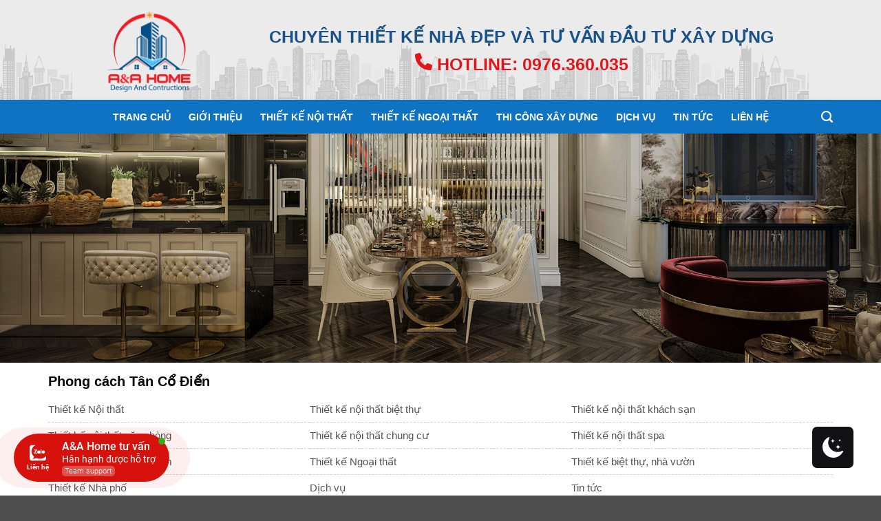

--- FILE ---
content_type: text/html; charset=UTF-8
request_url: https://aahome.vn/tag/phong-cach-tan-co-dien/
body_size: 24270
content:
<!DOCTYPE html>
<html lang="vi" prefix="og: https://ogp.me/ns#" class="loading-site no-js">
<head>
	<meta charset="UTF-8" />
	<link rel="profile" href="http://gmpg.org/xfn/11" />
	<link rel="pingback" href="https://aahome.vn/xmlrpc.php" />

	<script>(function(html){html.className = html.className.replace(/\bno-js\b/,'js')})(document.documentElement);</script>
 <style type="text/css" class="darkmysite_inline_css"> :root { --darkmysite_dark_mode_bg: #0F0F0F; --darkmysite_dark_mode_secondary_bg: #171717; --darkmysite_dark_mode_text_color: #BEBEBE; --darkmysite_dark_mode_link_color: #FFFFFF; --darkmysite_dark_mode_link_hover_color: #CCCCCC; --darkmysite_dark_mode_input_bg: #2D2D2D; --darkmysite_dark_mode_input_text_color: #BEBEBE; --darkmysite_dark_mode_input_placeholder_color: #989898; --darkmysite_dark_mode_border_color: #4A4A4A; --darkmysite_dark_mode_btn_bg: #2D2D2D; --darkmysite_dark_mode_btn_text_color: #BEBEBE; } </style><style type="text/css" class="darkmysite_inline_css"> .darkmysite_dark_mode_enabled::-webkit-scrollbar { background: #29292a !important; } .darkmysite_dark_mode_enabled::-webkit-scrollbar-track { background: #29292a !important; } .darkmysite_dark_mode_enabled::-webkit-scrollbar-thumb { background-color: #52565a !important; } .darkmysite_dark_mode_enabled::-webkit-scrollbar-corner { background-color: #52565a !important; } .darkmysite_dark_mode_enabled::-webkit-scrollbar-button { background-color: transparent !important; background-repeat: no-repeat !important; background-size: contain !important; background-position: center !important; } .darkmysite_dark_mode_enabled::-webkit-scrollbar-button:start { background-image: url(https://aahome.vn/wp-content/plugins/darkmysite-pro/assets/img/others/scroll_arrow_up.svg) !important; } .darkmysite_dark_mode_enabled::-webkit-scrollbar-button:end { background-image: url(https://aahome.vn/wp-content/plugins/darkmysite-pro/assets/img/others/scroll_arrow_down.svg) !important; } .darkmysite_dark_mode_enabled::-webkit-scrollbar-button:start:horizontal { background-image: url(https://aahome.vn/wp-content/plugins/darkmysite-pro/assets/img/others/scroll_arrow_left.svg) !important; } .darkmysite_dark_mode_enabled::-webkit-scrollbar-button:end:horizontal { background-image: url(https://aahome.vn/wp-content/plugins/darkmysite-pro/assets/img/others/scroll_arrow_right.svg) !important; }</style> <script type="text/javascript" class="darkmysite_inline_js"> var darkmysite_switch_unique_id = "745533935"; var darkmysite_is_this_admin_panel = "0"; var darkmysite_enable_default_dark_mode = "0"; var darkmysite_enable_os_aware = "1"; var darkmysite_enable_keyboard_shortcut = "1"; var darkmysite_enable_time_based_dark = "0"; var darkmysite_time_based_dark_start = "19:00"; var darkmysite_time_based_dark_stop = "07:00"; var darkmysite_enable_switch_dragging = "0"; var darkmysite_alternative_dark_mode_switch = ""; var darkmysite_enable_low_image_brightness = "1"; var darkmysite_image_brightness_to = "80"; var darkmysite_disallowed_low_brightness_images = ""; var darkmysite_enable_image_grayscale = "0"; var darkmysite_image_grayscale_to = "80"; var darkmysite_disallowed_grayscale_images = ""; var darkmysite_enable_bg_image_darken = "1"; var darkmysite_bg_image_darken_to = "60"; var darkmysite_enable_invert_inline_svg = "0"; var darkmysite_enable_invert_images = "0"; var darkmysite_invert_images_allowed_urls = "[]"; var darkmysite_image_replacements = "[]"; var darkmysite_enable_low_video_brightness = "1"; var darkmysite_video_brightness_to = "80"; var darkmysite_enable_video_grayscale = "0"; var darkmysite_video_grayscale_to = "80"; var darkmysite_video_replacements = "[]"; var darkmysite_allowed_elements = ""; var darkmysite_allowed_elements_raw = ""; var darkmysite_allowed_elements_force_to_correct = "1"; var darkmysite_disallowed_elements = ".darkmysite_ignore, .darkmysite_ignore *, .darkmysite_switch, .darkmysite_switch *, .wp-block-button__link, .wp-block-button__link *"; var darkmysite_disallowed_elements_raw = ""; var darkmysite_disallowed_elements_force_to_correct = "1"; </script><meta name="viewport" content="width=device-width, initial-scale=1" />
<!-- Tối ưu hóa công cụ tìm kiếm bởi Rank Math PRO - https://rankmath.com/ -->
<title>Phong cách Tân Cổ Điển - Thiết kế Kiến trúc - Xây dựng AAHOME</title>
<meta name="robots" content="follow, noindex"/>
<meta property="og:locale" content="vi_VN" />
<meta property="og:type" content="article" />
<meta property="og:title" content="Phong cách Tân Cổ Điển - Thiết kế Kiến trúc - Xây dựng AAHOME" />
<meta property="og:url" content="https://aahome.vn/tag/phong-cach-tan-co-dien/" />
<meta property="og:site_name" content="Thiết kế Kiến trúc - Xây dựng AAHOME" />
<meta name="twitter:card" content="summary_large_image" />
<meta name="twitter:title" content="Phong cách Tân Cổ Điển - Thiết kế Kiến trúc - Xây dựng AAHOME" />
<script type="application/ld+json" class="rank-math-schema-pro">{"@context":"https://schema.org","@graph":[{"@type":"Organization","@id":"https://aahome.vn/#organization","name":"Thi\u1ebft k\u1ebf Ki\u1ebfn tr\u00fac - X\u00e2y d\u1ef1ng AAHOME"},{"@type":"WebSite","@id":"https://aahome.vn/#website","url":"https://aahome.vn","name":"Thi\u1ebft k\u1ebf Ki\u1ebfn tr\u00fac - X\u00e2y d\u1ef1ng AAHOME","publisher":{"@id":"https://aahome.vn/#organization"},"inLanguage":"vi"},{"@type":"CollectionPage","@id":"https://aahome.vn/tag/phong-cach-tan-co-dien/#webpage","url":"https://aahome.vn/tag/phong-cach-tan-co-dien/","name":"Phong c\u00e1ch T\u00e2n C\u1ed5 \u0110i\u1ec3n - Thi\u1ebft k\u1ebf Ki\u1ebfn tr\u00fac - X\u00e2y d\u1ef1ng AAHOME","isPartOf":{"@id":"https://aahome.vn/#website"},"inLanguage":"vi"}]}</script>
<!-- /Plugin SEO WordPress Rank Math -->

<link rel='dns-prefetch' href='//use.fontawesome.com' />
<link rel='prefetch' href='https://aahome.vn/wp-content/themes/flatsome/assets/js/flatsome.js?ver=e2eddd6c228105dac048' />
<link rel='prefetch' href='https://aahome.vn/wp-content/themes/flatsome/assets/js/chunk.slider.js?ver=3.20.2' />
<link rel='prefetch' href='https://aahome.vn/wp-content/themes/flatsome/assets/js/chunk.popups.js?ver=3.20.2' />
<link rel='prefetch' href='https://aahome.vn/wp-content/themes/flatsome/assets/js/chunk.tooltips.js?ver=3.20.2' />
<link rel='prefetch' href='https://aahome.vn/wp-content/themes/flatsome/assets/js/woocommerce.js?ver=1c9be63d628ff7c3ff4c' />
<link rel="alternate" type="application/rss+xml" title="Dòng thông tin Thiết kế Kiến trúc - Xây dựng AAHOME &raquo;" href="https://aahome.vn/feed/" />
<link rel="alternate" type="application/rss+xml" title="Thiết kế Kiến trúc - Xây dựng AAHOME &raquo; Dòng bình luận" href="https://aahome.vn/comments/feed/" />
<link rel="alternate" type="application/rss+xml" title="Dòng thông tin cho Thẻ Thiết kế Kiến trúc - Xây dựng AAHOME &raquo; Phong cách Tân Cổ Điển" href="https://aahome.vn/tag/phong-cach-tan-co-dien/feed/" />
<style id='wp-img-auto-sizes-contain-inline-css' type='text/css'>
img:is([sizes=auto i],[sizes^="auto," i]){contain-intrinsic-size:3000px 1500px}
/*# sourceURL=wp-img-auto-sizes-contain-inline-css */
</style>
<style id='wp-emoji-styles-inline-css' type='text/css'>

	img.wp-smiley, img.emoji {
		display: inline !important;
		border: none !important;
		box-shadow: none !important;
		height: 1em !important;
		width: 1em !important;
		margin: 0 0.07em !important;
		vertical-align: -0.1em !important;
		background: none !important;
		padding: 0 !important;
	}
/*# sourceURL=wp-emoji-styles-inline-css */
</style>
<style id='font-awesome-svg-styles-default-inline-css' type='text/css'>
.svg-inline--fa {
  display: inline-block;
  height: 1em;
  overflow: visible;
  vertical-align: -.125em;
}
/*# sourceURL=font-awesome-svg-styles-default-inline-css */
</style>
<link rel='stylesheet' id='font-awesome-svg-styles-css' href='https://aahome.vn/wp-content/uploads/font-awesome/v5.15.3/css/svg-with-js.css' type='text/css' media='all' />
<style id='font-awesome-svg-styles-inline-css' type='text/css'>
   .wp-block-font-awesome-icon svg::before,
   .wp-rich-text-font-awesome-icon svg::before {content: unset;}
/*# sourceURL=font-awesome-svg-styles-inline-css */
</style>
<link rel='stylesheet' id='contact-form-7-css' href='https://aahome.vn/wp-content/plugins/contact-form-7/includes/css/styles.css?ver=6.1.4' type='text/css' media='all' />
<link rel='stylesheet' id='darkmysite-client-main-css' href='https://aahome.vn/wp-content/plugins/darkmysite-pro/assets/css/client_main.css?ver=1.2.7' type='text/css' media='all' />
<style id='woocommerce-inline-inline-css' type='text/css'>
.woocommerce form .form-row .required { visibility: visible; }
/*# sourceURL=woocommerce-inline-inline-css */
</style>
<link rel='stylesheet' id='contactus.css-css' href='https://aahome.vn/wp-content/plugins/ar-contactus/res/css/contactus.min.css?ver=2.2.7' type='text/css' media='all' />
<link rel='stylesheet' id='contactus.generated.desktop.css-css' href='https://aahome.vn/wp-content/plugins/ar-contactus/res/css/generated-desktop.css?ver=1765359610' type='text/css' media='all' />
<link rel='stylesheet' id='contactus.fa.css-css' href='https://use.fontawesome.com/releases/v5.8.1/css/all.css?ver=2.2.7' type='text/css' media='all' />
<link rel='stylesheet' id='font-awesome-official-css' href='https://use.fontawesome.com/releases/v5.15.3/css/all.css' type='text/css' media='all' integrity="sha384-SZXxX4whJ79/gErwcOYf+zWLeJdY/qpuqC4cAa9rOGUstPomtqpuNWT9wdPEn2fk" crossorigin="anonymous" />
<link rel='stylesheet' id='flatsome-main-css' href='https://aahome.vn/wp-content/themes/flatsome/assets/css/flatsome.css?ver=3.20.2' type='text/css' media='all' />
<style id='flatsome-main-inline-css' type='text/css'>
@font-face {
				font-family: "fl-icons";
				font-display: block;
				src: url(https://aahome.vn/wp-content/themes/flatsome/assets/css/icons/fl-icons.eot?v=3.20.2);
				src:
					url(https://aahome.vn/wp-content/themes/flatsome/assets/css/icons/fl-icons.eot#iefix?v=3.20.2) format("embedded-opentype"),
					url(https://aahome.vn/wp-content/themes/flatsome/assets/css/icons/fl-icons.woff2?v=3.20.2) format("woff2"),
					url(https://aahome.vn/wp-content/themes/flatsome/assets/css/icons/fl-icons.ttf?v=3.20.2) format("truetype"),
					url(https://aahome.vn/wp-content/themes/flatsome/assets/css/icons/fl-icons.woff?v=3.20.2) format("woff"),
					url(https://aahome.vn/wp-content/themes/flatsome/assets/css/icons/fl-icons.svg?v=3.20.2#fl-icons) format("svg");
			}
/*# sourceURL=flatsome-main-inline-css */
</style>
<link rel='stylesheet' id='flatsome-shop-css' href='https://aahome.vn/wp-content/themes/flatsome/assets/css/flatsome-shop.css?ver=3.20.2' type='text/css' media='all' />
<link rel='stylesheet' id='flatsome-style-css' href='https://aahome.vn/wp-content/themes/architect/style.css?ver=3.0' type='text/css' media='all' />
<link rel='stylesheet' id='font-awesome-official-v4shim-css' href='https://use.fontawesome.com/releases/v5.15.3/css/v4-shims.css' type='text/css' media='all' integrity="sha384-C2B+KlPW+WkR0Ld9loR1x3cXp7asA0iGVodhCoJ4hwrWm/d9qKS59BGisq+2Y0/D" crossorigin="anonymous" />
<style id='font-awesome-official-v4shim-inline-css' type='text/css'>
@font-face {
font-family: "FontAwesome";
font-display: block;
src: url("https://use.fontawesome.com/releases/v5.15.3/webfonts/fa-brands-400.eot"),
		url("https://use.fontawesome.com/releases/v5.15.3/webfonts/fa-brands-400.eot?#iefix") format("embedded-opentype"),
		url("https://use.fontawesome.com/releases/v5.15.3/webfonts/fa-brands-400.woff2") format("woff2"),
		url("https://use.fontawesome.com/releases/v5.15.3/webfonts/fa-brands-400.woff") format("woff"),
		url("https://use.fontawesome.com/releases/v5.15.3/webfonts/fa-brands-400.ttf") format("truetype"),
		url("https://use.fontawesome.com/releases/v5.15.3/webfonts/fa-brands-400.svg#fontawesome") format("svg");
}

@font-face {
font-family: "FontAwesome";
font-display: block;
src: url("https://use.fontawesome.com/releases/v5.15.3/webfonts/fa-solid-900.eot"),
		url("https://use.fontawesome.com/releases/v5.15.3/webfonts/fa-solid-900.eot?#iefix") format("embedded-opentype"),
		url("https://use.fontawesome.com/releases/v5.15.3/webfonts/fa-solid-900.woff2") format("woff2"),
		url("https://use.fontawesome.com/releases/v5.15.3/webfonts/fa-solid-900.woff") format("woff"),
		url("https://use.fontawesome.com/releases/v5.15.3/webfonts/fa-solid-900.ttf") format("truetype"),
		url("https://use.fontawesome.com/releases/v5.15.3/webfonts/fa-solid-900.svg#fontawesome") format("svg");
}

@font-face {
font-family: "FontAwesome";
font-display: block;
src: url("https://use.fontawesome.com/releases/v5.15.3/webfonts/fa-regular-400.eot"),
		url("https://use.fontawesome.com/releases/v5.15.3/webfonts/fa-regular-400.eot?#iefix") format("embedded-opentype"),
		url("https://use.fontawesome.com/releases/v5.15.3/webfonts/fa-regular-400.woff2") format("woff2"),
		url("https://use.fontawesome.com/releases/v5.15.3/webfonts/fa-regular-400.woff") format("woff"),
		url("https://use.fontawesome.com/releases/v5.15.3/webfonts/fa-regular-400.ttf") format("truetype"),
		url("https://use.fontawesome.com/releases/v5.15.3/webfonts/fa-regular-400.svg#fontawesome") format("svg");
unicode-range: U+F004-F005,U+F007,U+F017,U+F022,U+F024,U+F02E,U+F03E,U+F044,U+F057-F059,U+F06E,U+F070,U+F075,U+F07B-F07C,U+F080,U+F086,U+F089,U+F094,U+F09D,U+F0A0,U+F0A4-F0A7,U+F0C5,U+F0C7-F0C8,U+F0E0,U+F0EB,U+F0F3,U+F0F8,U+F0FE,U+F111,U+F118-F11A,U+F11C,U+F133,U+F144,U+F146,U+F14A,U+F14D-F14E,U+F150-F152,U+F15B-F15C,U+F164-F165,U+F185-F186,U+F191-F192,U+F1AD,U+F1C1-F1C9,U+F1CD,U+F1D8,U+F1E3,U+F1EA,U+F1F6,U+F1F9,U+F20A,U+F247-F249,U+F24D,U+F254-F25B,U+F25D,U+F267,U+F271-F274,U+F279,U+F28B,U+F28D,U+F2B5-F2B6,U+F2B9,U+F2BB,U+F2BD,U+F2C1-F2C2,U+F2D0,U+F2D2,U+F2DC,U+F2ED,U+F328,U+F358-F35B,U+F3A5,U+F3D1,U+F410,U+F4AD;
}
/*# sourceURL=font-awesome-official-v4shim-inline-css */
</style>
<script type="text/javascript" src="https://aahome.vn/wp-content/plugins/darkmysite-pro/assets/js/client_main.js?ver=1.2.7" id="darkmysite-client-main-js"></script>
<script type="text/javascript" src="https://aahome.vn/wp-includes/js/jquery/jquery.min.js?ver=3.7.1" id="jquery-core-js"></script>
<script type="text/javascript" src="https://aahome.vn/wp-content/plugins/woocommerce/assets/js/jquery-blockui/jquery.blockUI.min.js?ver=2.7.0-wc.10.4.3" id="wc-jquery-blockui-js" data-wp-strategy="defer"></script>
<script type="text/javascript" id="wc-add-to-cart-js-extra">
/* <![CDATA[ */
var wc_add_to_cart_params = {"ajax_url":"/wp-admin/admin-ajax.php","wc_ajax_url":"/?wc-ajax=%%endpoint%%","i18n_view_cart":"Xem gi\u1ecf h\u00e0ng","cart_url":"https://aahome.vn/gio-hang/","is_cart":"","cart_redirect_after_add":"no"};
//# sourceURL=wc-add-to-cart-js-extra
/* ]]> */
</script>
<script type="text/javascript" src="https://aahome.vn/wp-content/plugins/woocommerce/assets/js/frontend/add-to-cart.min.js?ver=10.4.3" id="wc-add-to-cart-js" defer="defer" data-wp-strategy="defer"></script>
<script type="text/javascript" src="https://aahome.vn/wp-content/plugins/woocommerce/assets/js/js-cookie/js.cookie.min.js?ver=2.1.4-wc.10.4.3" id="wc-js-cookie-js" data-wp-strategy="defer"></script>
<script type="text/javascript" id="contactus-js-extra">
/* <![CDATA[ */
var arCUVars = {"url":"https://aahome.vn/wp-admin/admin-ajax.php","version":"2.2.7","_wpnonce":"\u003Cinput type=\"hidden\" id=\"_wpnonce\" name=\"_wpnonce\" value=\"ee6a13f192\" /\u003E\u003Cinput type=\"hidden\" name=\"_wp_http_referer\" value=\"/tag/phong-cach-tan-co-dien/\" /\u003E"};
//# sourceURL=contactus-js-extra
/* ]]> */
</script>
<script type="text/javascript" src="https://aahome.vn/wp-content/plugins/ar-contactus/res/js/contactus.min.js?ver=2.2.7" id="contactus-js"></script>
<script type="text/javascript" src="https://aahome.vn/wp-content/plugins/ar-contactus/res/js/scripts.js?ver=2.2.7" id="contactus.scripts-js"></script>
<link rel="https://api.w.org/" href="https://aahome.vn/wp-json/" /><link rel="alternate" title="JSON" type="application/json" href="https://aahome.vn/wp-json/wp/v2/tags/35" /><link rel="EditURI" type="application/rsd+xml" title="RSD" href="https://aahome.vn/xmlrpc.php?rsd" />
<meta name="generator" content="WordPress 6.9" />
	<noscript><style>.woocommerce-product-gallery{ opacity: 1 !important; }</style></noscript>
	<link rel="icon" href="https://aahome.vn/wp-content/uploads/2023/06/cropped-favicon-32x32.jpg" sizes="32x32" />
<link rel="icon" href="https://aahome.vn/wp-content/uploads/2023/06/cropped-favicon-192x192.jpg" sizes="192x192" />
<link rel="apple-touch-icon" href="https://aahome.vn/wp-content/uploads/2023/06/cropped-favicon-180x180.jpg" />
<meta name="msapplication-TileImage" content="https://aahome.vn/wp-content/uploads/2023/06/cropped-favicon-270x270.jpg" />
<style id="custom-css" type="text/css">:root {--primary-color: #0a0a0a;--fs-color-primary: #0a0a0a;--fs-color-secondary: #dd3333;--fs-color-success: #627D47;--fs-color-alert: #b20000;--fs-color-base: #262626;--fs-experimental-link-color: #dd3333;--fs-experimental-link-color-hover: #fc7373;}.tooltipster-base {--tooltip-color: #fff;--tooltip-bg-color: #000;}.off-canvas-right .mfp-content, .off-canvas-left .mfp-content {--drawer-width: 300px;}.off-canvas .mfp-content.off-canvas-cart {--drawer-width: 360px;}.container-width, .full-width .ubermenu-nav, .container, .row{max-width: 1170px}.row.row-collapse{max-width: 1140px}.row.row-small{max-width: 1162.5px}.row.row-large{max-width: 1200px}.header-main{height: 145px}#logo img{max-height: 145px}#logo{width:291px;}#logo img{padding:5px 0;}.header-bottom{min-height: 49px}.header-top{min-height: 30px}.transparent .header-main{height: 90px}.transparent #logo img{max-height: 90px}.has-transparent + .page-title:first-of-type,.has-transparent + #main > .page-title,.has-transparent + #main > div > .page-title,.has-transparent + #main .page-header-wrapper:first-of-type .page-title{padding-top: 140px;}.header.show-on-scroll,.stuck .header-main{height:49px!important}.stuck #logo img{max-height: 49px!important}.header-bg-color {background-color: rgba(255,255,255,0)}.header-bg-image {background-image: url('https://aahome.vn/wp-content/uploads/2023/06/bg-top.jpg');}.header-bg-image {background-repeat: repeat-x;}.header-bottom {background-color: #0e73c3}.header-main .nav > li > a{line-height: 16px }.stuck .header-main .nav > li > a{line-height: 23px }.header-bottom-nav > li > a{line-height: 16px }@media (max-width: 549px) {.header-main{height: 70px}#logo img{max-height: 70px}}.nav-dropdown{font-size:100%}.nav-dropdown-has-arrow li.has-dropdown:after{border-bottom-color: #e2e2e2;}.nav .nav-dropdown{background-color: #e2e2e2}h1,h2,h3,h4,h5,h6,.heading-font{color: #0a0a0a;}.header:not(.transparent) .header-nav-main.nav > li > a {color: #0a0a0a;}.header:not(.transparent) .header-bottom-nav.nav > li > a{color: #000000;}.widget:where(:not(.widget_shopping_cart)) a{color: #1c1c1c;}.widget:where(:not(.widget_shopping_cart)) a:hover{color: #dd3333;}.widget .tagcloud a:hover{border-color: #dd3333; background-color: #dd3333;}.shop-page-title.featured-title .title-overlay{background-color: rgba(219,219,219,0.3);}.has-equal-box-heights .box-image {padding-top: 74%;}@media screen and (min-width: 550px){.products .box-vertical .box-image{min-width: 300px!important;width: 300px!important;}}.nav-vertical-fly-out > li + li {border-top-width: 1px; border-top-style: solid;}/* Custom CSS */.header-main {BACKGROUND: url();background-repeat: no-repeat;background-size: cover;}#logo{margin-top: 0px;}.nav > li > a {letter-spacing:0;    font-weight: bold;color: black;font-size: 14px;}.header-bottom-nav .icon-angle-down{display:none}.nav-line-bottom>li>a:before{bottom:-6px; height:2px; background-color:#dd3333}.nav .nav-dropdown {background-color: #e2e2e2;border: 1px solid #8a8a8a;padding: 0;border-left: 2px solid #dd3333;top:41px} .nav-dropdown.nav-dropdown-default>li>a{padding:10px;font-size: 14px;color: #444444;letter-spacing: 0;border-bottom: 1px solid #c1c1c1;margin-left:0;margin-right:0}.flickity-page-dots .dot{width:8px; height:8px}.flickity-prev-next-button{width:70px}.lien-he-section .cot1 p{margin-bottom:0; font-size:13px}.form-lien-he .row-info .right{display:inline-block; width:50%; padding-left:50px float:right} .lien-he-section .wpcf7 .wpcf7-form-control-wrap{display:inline-block;float:right; width:93%;}.form-de-lai-email input{box-shadow:none; font-size:15px}.form-de-lai-email input[type='submit']{background:gray; color:white;font-size:15px; margin-bottom:0}.form-lien-he .input-group{background:white; display:inline-block; width:100%; clear:both}.form-lien-he input, .form-lien-he textarea{box-shadow:none; font-size:14px;margin-bottom:0; border:none; border-left:1px solid #dcdcdc; }.form-lien-he textarea{min-height:79px}.form-lien-he .input-group .cot1{width: 87%;float: left;display: inline-block;}.form-lien-he input[type='submit']{background: #528cbf;text-transform: none;height:79px}.form-lien-he .cot-final .fa{width:8%}form{margin-bottom:0}.form-lien-he .cot-final .wpcf7-form-control-wrap{width:92%}.form-lien-he .input-group .cot2{width: 13%;float: right;display: inline-block;}.form-lien-he .fa{display: inline-block;width: 7%;float: left;padding: 10px 7px;}.form-lien-he .row-info .left{display:inline-block; width:50%; padding-right:10px; float:left}.form-lien-he .row-info{display:inline-block; width:100%; clear:both}.form-lien-he{display:block; width:100%}.nav-dropdown.nav-dropdown-default>li>a:hover{background: #f3f3f3;color:#dd3333; padding-left:18px; background:white}.gioi-thieu-section .icon-box h3{font-size: 14px;color: black;font-weight: bold;}.gioi-thieu-section .icon-box .icon-box-img .icon-inner{background: #fefefe;border-radius: 99%;padding-top: 0;border: 2px solid #eaeaea;padding: 5px;}.gioi-thieu-section .icon-box-center .icon-box-img{margin: 0 auto 5px;}.gioi-thieu-section .col{padding-bottom:0}.gioi-thieu-section .col.large-12{padding-top:14px}.gioi-thieu-section .col.large-12 p{margin-bottom:0}span.tieu-de b{background: #f8f8f8;position: relative;z-index: 9;}.gioi-thieu-section h1{font-size: 39px;line-height: 34px;font-family: serif; margin-bottom:10px}.gioi-thieu-section a.button{font-weight: normal;color: gray;}.gioi-thieu-section h3{line-height: 25px;font-weight: normal;font-size: 25px;color: gray;margin-bottom: 15px;}.gioi-thieu-section{background: #fff;}span.tieu-de{color: #444;font-size: 20px;position: relative;text-transform: capitalize;display: block;}span.tieu-de:after {content: "";position: absolute;border-top: 3px solid #444;bottom: 10px;right: 0;left: 0;z-index: 1;}.phong-cach-section .col{padding-bottom:0}.phong-cach-section a.button{ margin-bottom:0;padding: 0 5px;line-height: 10px;min-height: 20px;font-size: 14px;font-weight: bold;}.tab-phong-cach li a{text-transform: uppercase;border: solid 1px #fff;font-weight: normal;padding-left: 20px;padding-right: 20px;padding-top: 10px;padding-bottom: 10px;color: #fff;display: block;margin: 5px;}.tab-phong-cach li.active a{background:white}.phong-cach-section a.button span{color:black;}.tab-phong-cach li.active a span{color:black}.tab-phong-cach li{margin-right:0}.tab-phong-cach li.active:before{content: "";position: absolute;width: 0;height: 0;border-style: solid;border-width: 10px 10px 0 10px;border-color: #ffffff transparent transparent transparent;bottom: -5px;left: 0;right: 0;margin: 0 auto;}.thiet-ke-noi-that .tab-phong-cach li.active a{background: #005187;border: 1px solid gray;}.thiet-ke-noi-that .tab-phong-cach li.active a span{color:white}.thiet-ke-noi-that .post-item{padding-bottom:5px}.box-blog-post .is-divider{display:none}.list-post .post-item .box-text{background: #00000096; padding:6px}.list-post .post-item .post-title{font-size:14px}.show-on-hover, .hover-slide{-webkit-transition: opacity .5s, max-height .6s, -webkit-transform .7s, -webkit-filter .6s;}.thiet-ke-noi-that .tab-phong-cach li.active:before{border-color: #005187 transparent transparent transparent;}.thiet-ke-noi-that .tab-phong-cach li a{text-transform: uppercase;border: solid 1px #005187;font-weight: normal;padding-left: 20px;padding-right: 20px;padding-top: 10px;padding-bottom: 10px;color: #000;display: block;margin: 5px;}.tin-tuc-section .col{padding-bottom:2px}.list-post2 .post-item .post-title{font-size:15px; margin-bottom:10px}.tin-tuc-section a.button{font-size: 14px;padding: 0px 10px;font-weight: normal;}.absolute-footer{background: url(/wp-content/uploads/2021/03/headerr-bg-scaled.jpg); padding: 20px 0 15px;}.san-pham-section .col, .footer-section .col{padding-bottom:0}.form-de-lai-email{border: dashed 3px #bb0000;padding: 20px;}.form-de-lai-email h3{text-transform:uppercase; margin-bottom:5px}.form-de-lai-email .des{font-size:15px; margin-bottom:8px}a.back-to-top{background:gray !important; border:none !important; color:white !important}#menu-footer-menu li a{color:white; font-size:14px; letter-spacing:0; letter-spacing:0}img.anh-dau-trang{margin-bottom:20px}.page-template-default .page-wrapper{padding-top: 0;padding-bottom: 0;background:#f8f9fa}h1.entry-title.mb {margin-bottom: 10px;text-transform: none;letter-spacing: 0;font-size: 21px;}#breadcrumbs{margin-bottom: 13px;font-size: 14px;border-bottom: 1px dashed #cccccc;padding-bottom: 7px;}.blog-archive .page-title{font-size: 20px;letter-spacing: 0;text-transform: none;}.blog-archive .archive-page-header ul{margin-bottom:0}.blog-archive .archive-page-header ul li{list-style: none;width: 33.33%;float: left;display: inline-block;margin-bottom: 0;padding-bottom: 6px;border-bottom: 1px dashed #d2d2d2;padding-top: 6px;}.blog-archive .archive-page-header ul li a:hover{text-decoration:underline; color:#dd3333}.blog-archive #breadcrumbs{border-bottom:none; margin-bottom:6px}.blog-archive .archive-page-header ul{display: inline-block;width: 100%;clear: both;}.blog-archive .post-item .post-title{color: #005598;margin-bottom: 10px;font-size:16px}.blog-archive .post-item .label{font-weight:bold; padding-right:7px}.blog-archive .post-item{padding-bottom:0}.blog-archive .post-item .post-title:hover{text-decoration:underline; color:#e00000}.blog-single{background-color: #f8f9fa!important;padding-top:0}.blog-single #breadcrumbs{margin-top:15px}.blog-single .entry-title{font-size: 19px;color: #0a5088;}.blog-single .thong-tin-cong-trinh{background: white;padding: 10px;border-radius: 5px;font-size: 15px;}.blog-single .thong-tin-cong-trinh .label{font-weight:bold; padding-right:7px}.blog-single .entry-content {padding-top: 0;padding-bottom: 0;background: white;padding: 10px;border-radius: 5px;}.entry-header-text {padding: 0 0 15px;}.is-divider{display:none}.blog-single .blog-share{text-align:left}footer.entry-meta{font-size:14px}.blog-archive .post-item .thong-tin-cong-trinh{font-size:13px}.blog-archive .post-item a:hover{color:black}.blog-archive .post-item .from_the_blog_excerpt {color:gray; font-size:14px; margin-top:6px}.the-tim-kiem{margin-bottom:20px; margin-top:15px;border-top:2px solid #c50000; display:inline-block; width:100%; clear:both}.the-tim-kiem a{float: left;display: inline-block;font-size: 15px !important;background: #d4d4d4;padding-left: 15px;padding-right: 15px;color: #636363;padding: 6px 18px;text-transform: uppercase;border-bottom: 1px dashed gray;}.blog-archive .archive-page-header ul li a{color: #545454;font-size:15px}.blog-archive .archive-page-header{margin-top:15px}.blog-archive .large-12{padding-bottom:0;text-align:left}.the-tim-kiem a:hover{text-decoration:underline; color:#c50000}.blog-archive{padding-top:0}.page-template-default .page-wrapper .large-12 .col-inner{background: white;padding: 20px;border-radius: 5px;}blockquote {background: rgba(0, 0, 0, 0.02);font-size: 17px;background-color: #fefbfb;border-left: none;margin: 20px 0 20px;position: relative;text-align: left;clear: both;padding: 20px 10px 0px;border: 2px dashed #e23430;font-style:normal;}.woocommerce-result-count, .woocommerce-ordering, .woocommerce-ordering select{font-size:14px}.breadcrumbs {text-transform: none;font-size: 14px;}.archive .term-description{margin-bottom:20px}.archive .product-small.box{box-shadow: 1px 3px 8px #00000036;padding: 10px;}.archive .shop-page-title{margin-bottom:5px}.product-small.box .box-text{padding:10px 0}.product-small.box .category{font-size: 14px;letter-spacing: 0;text-transform: none;border-bottom: 1px dashed gray;padding-bottom: 6px;margin-bottom: 10px;}.product-small.box .product-title a{font-weight: bold;color: #0c6fbd;}.product-small.box .product-title{margin-bottom:6px}.product-small.box .price bdi, .product-small.box .price ins bdi{color:#d00000; font-size:18px}.product-small.box .price, .product-small.box .price del bdi{color:gray !important; font-size:14px !important}.archive .page-title-inner {padding-top: 0;} .archive .category-page-row {padding-top: 20px; max-width:100%}.header-bottom {box-shadow: 2px 2px 10px #0000000f;}.danh-muc-san-pham-box .product-category .box-image{border-radius: 99%;max-width: 100px;padding-top:47%}.danh-muc-san-pham-box h5{letter-spacing: 0;text-transform: none; margin-bottom:5px}.danh-muc-san-pham-box .product-category.col{padding-bottom:0}.danh-muc-san-pham-box .large-columns-5{margin:0 auto !important}.home .list-post .thong-tin-cong-trinh{display:none}.single-product .product-info .product-title{margin-bottom: 10px;text-transform: none;font-size: 19px;}.product-info .breadcrumbs {font-size: 14px;margin: 0 0 .5em;padding-bottom: 10px;border-bottom: 1px dashed #c1c1c1;margin-bottom: 12px;}.product-info .product-short-description ul li{margin-bottom:3px;font-size:15px}.product-footer .woocommerce-tabs {padding: 0;border-top: 0;}.product-main{padding-bottom:0}.related h3{text-transform: none;letter-spacing: 0;margin: 0;}.product_meta>span {display: block;border-top: 0;padding: 5px 0;margin-top: 15px;font-size: 14px;}bac.product_meta>span {display: block;border-top: 0;padding: 5px 0;margin-top: 15px;font-size: 14px;}#breabcrumb, .danh-muc ul, .danh-muc ul li, .list-news, .social-share, .tag-meta-post {display: inline-block;}.archive .shop-page-title{font-size:20px}.stuck .header-main{display:none}a.nut-lien-he{background: #4c4c4c;padding: 7px 15px;font-weight: bold;color: white;}.product-info .price bdi{color:#e00000; font-size:18px}.archive .category-page-row .large-columns-6{margin-left:0;margin-right:0;max-width:100%}.archive div.shop-page-title{background: #f7f7f7;padding: 15px 0;}/* Custom CSS Mobile */@media (max-width: 549px){.header-main{background:none}.mobile-sidebar-levels-2 .nav-slide>li>ul.children>li:not(.nav-slide-header)>a, .mobile-sidebar-levels-2 .nav-slide>li>.sub-menu>li:not(.nav-slide-header)>a{text-transform: none;font-size: 15px;color: black;font-weight: normal;padding:6px 10px}.form-lien-he .row-info .left, .form-lien-he .row-info .right{width:100%; padding-left:0;padding-right:0}.lien-he-section .wpcf7 .wpcf7-form-control-wrap{width:91% !important}.form-lien-he .fa{width:9%}.form-lien-he input[type='submit']{padding:9px}.gioi-thieu-section{background:none}.gioi-thieu-section .large-5 .col.medium-4{flex-basis:33.33%; max-width:33.33%}.gioi-thieu-section .icon-box h3{font-size:12px; font-weight:bold}.tab-phong-cach li a, .thiet-ke-noi-that .tab-phong-cach li a{padding:5px 10px}.list-post .post-item .box-text{background:white; display:block !important}.list-post .post-item .post-title{font-size:15px; color:black}.san-pham-section .col, .footer-section .col {padding-bottom: 4px;}.product-category.col .box-text{padding:0px}.product-category.col h5{text-transform:none;letter-spacing:0}.footer-section .col{flex-basis:100%; max-width:100%; padding-bottom:15px}#menu-footer-menu li a{line-height:25px}.blog-archive .archive-page-header ul li{width:100%}.the-tim-kiem a {font-size: 14px !important;background: #efefef;padding: 6px 11px;text-transform: none;margin-right: 5px;margin-bottom: 5px;}.danh-muc-san-pham-box .product-category .box-image{max-width:68px}.danh-muc-san-pham-box .product-category.col .col-inner{box-shadow: 2px 2px 20px #00000017;padding: 10px;border-radius: 10px;}.danh-muc-san-pham-box .product-category.col{padding-bottom:15px}.archive .product-small.col{padding:0 3px 6px}.archive .product-small.box{padding:0; box-shadow:none}.product-small.box .category{font-size:12px}.nav-tabs+.tab-panels{padding:15px}.stuck .header-main{display:block !important}}.label-new.menu-item > a:after{content:"Mới";}.label-hot.menu-item > a:after{content:"Nổi bật";}.label-sale.menu-item > a:after{content:"Giảm giá";}.label-popular.menu-item > a:after{content:"Phổ biến";}</style>		<style type="text/css" id="wp-custom-css">
			.form-lien-he .input-group {
    background: white;
    display: inline-block;
    width: 100%;
    clear: both;
    max-height: 79px !important;
}
.hb-top-txt{
	color:#195189;
	font-weight:bold;
	font-size:25px;
	text-transform:uppercase;
}
.hb-top-hotline{
	color:#E3151A;
	font-weight:bold;
	font-size:25px;
	text-transform:uppercase;
}
.header:not(.transparent) .header-bottom-nav.nav > li > a {
    color: #ffffff!important;
}		</style>
		<style id="kirki-inline-styles"></style><link rel='stylesheet' id='wc-blocks-style-css' href='https://aahome.vn/wp-content/plugins/woocommerce/assets/client/blocks/wc-blocks.css?ver=wc-10.4.3' type='text/css' media='all' />
<style id='global-styles-inline-css' type='text/css'>
:root{--wp--preset--aspect-ratio--square: 1;--wp--preset--aspect-ratio--4-3: 4/3;--wp--preset--aspect-ratio--3-4: 3/4;--wp--preset--aspect-ratio--3-2: 3/2;--wp--preset--aspect-ratio--2-3: 2/3;--wp--preset--aspect-ratio--16-9: 16/9;--wp--preset--aspect-ratio--9-16: 9/16;--wp--preset--color--black: #000000;--wp--preset--color--cyan-bluish-gray: #abb8c3;--wp--preset--color--white: #ffffff;--wp--preset--color--pale-pink: #f78da7;--wp--preset--color--vivid-red: #cf2e2e;--wp--preset--color--luminous-vivid-orange: #ff6900;--wp--preset--color--luminous-vivid-amber: #fcb900;--wp--preset--color--light-green-cyan: #7bdcb5;--wp--preset--color--vivid-green-cyan: #00d084;--wp--preset--color--pale-cyan-blue: #8ed1fc;--wp--preset--color--vivid-cyan-blue: #0693e3;--wp--preset--color--vivid-purple: #9b51e0;--wp--preset--color--primary: #0a0a0a;--wp--preset--color--secondary: #dd3333;--wp--preset--color--success: #627D47;--wp--preset--color--alert: #b20000;--wp--preset--gradient--vivid-cyan-blue-to-vivid-purple: linear-gradient(135deg,rgb(6,147,227) 0%,rgb(155,81,224) 100%);--wp--preset--gradient--light-green-cyan-to-vivid-green-cyan: linear-gradient(135deg,rgb(122,220,180) 0%,rgb(0,208,130) 100%);--wp--preset--gradient--luminous-vivid-amber-to-luminous-vivid-orange: linear-gradient(135deg,rgb(252,185,0) 0%,rgb(255,105,0) 100%);--wp--preset--gradient--luminous-vivid-orange-to-vivid-red: linear-gradient(135deg,rgb(255,105,0) 0%,rgb(207,46,46) 100%);--wp--preset--gradient--very-light-gray-to-cyan-bluish-gray: linear-gradient(135deg,rgb(238,238,238) 0%,rgb(169,184,195) 100%);--wp--preset--gradient--cool-to-warm-spectrum: linear-gradient(135deg,rgb(74,234,220) 0%,rgb(151,120,209) 20%,rgb(207,42,186) 40%,rgb(238,44,130) 60%,rgb(251,105,98) 80%,rgb(254,248,76) 100%);--wp--preset--gradient--blush-light-purple: linear-gradient(135deg,rgb(255,206,236) 0%,rgb(152,150,240) 100%);--wp--preset--gradient--blush-bordeaux: linear-gradient(135deg,rgb(254,205,165) 0%,rgb(254,45,45) 50%,rgb(107,0,62) 100%);--wp--preset--gradient--luminous-dusk: linear-gradient(135deg,rgb(255,203,112) 0%,rgb(199,81,192) 50%,rgb(65,88,208) 100%);--wp--preset--gradient--pale-ocean: linear-gradient(135deg,rgb(255,245,203) 0%,rgb(182,227,212) 50%,rgb(51,167,181) 100%);--wp--preset--gradient--electric-grass: linear-gradient(135deg,rgb(202,248,128) 0%,rgb(113,206,126) 100%);--wp--preset--gradient--midnight: linear-gradient(135deg,rgb(2,3,129) 0%,rgb(40,116,252) 100%);--wp--preset--font-size--small: 13px;--wp--preset--font-size--medium: 20px;--wp--preset--font-size--large: 36px;--wp--preset--font-size--x-large: 42px;--wp--preset--spacing--20: 0.44rem;--wp--preset--spacing--30: 0.67rem;--wp--preset--spacing--40: 1rem;--wp--preset--spacing--50: 1.5rem;--wp--preset--spacing--60: 2.25rem;--wp--preset--spacing--70: 3.38rem;--wp--preset--spacing--80: 5.06rem;--wp--preset--shadow--natural: 6px 6px 9px rgba(0, 0, 0, 0.2);--wp--preset--shadow--deep: 12px 12px 50px rgba(0, 0, 0, 0.4);--wp--preset--shadow--sharp: 6px 6px 0px rgba(0, 0, 0, 0.2);--wp--preset--shadow--outlined: 6px 6px 0px -3px rgb(255, 255, 255), 6px 6px rgb(0, 0, 0);--wp--preset--shadow--crisp: 6px 6px 0px rgb(0, 0, 0);}:where(body) { margin: 0; }.wp-site-blocks > .alignleft { float: left; margin-right: 2em; }.wp-site-blocks > .alignright { float: right; margin-left: 2em; }.wp-site-blocks > .aligncenter { justify-content: center; margin-left: auto; margin-right: auto; }:where(.is-layout-flex){gap: 0.5em;}:where(.is-layout-grid){gap: 0.5em;}.is-layout-flow > .alignleft{float: left;margin-inline-start: 0;margin-inline-end: 2em;}.is-layout-flow > .alignright{float: right;margin-inline-start: 2em;margin-inline-end: 0;}.is-layout-flow > .aligncenter{margin-left: auto !important;margin-right: auto !important;}.is-layout-constrained > .alignleft{float: left;margin-inline-start: 0;margin-inline-end: 2em;}.is-layout-constrained > .alignright{float: right;margin-inline-start: 2em;margin-inline-end: 0;}.is-layout-constrained > .aligncenter{margin-left: auto !important;margin-right: auto !important;}.is-layout-constrained > :where(:not(.alignleft):not(.alignright):not(.alignfull)){margin-left: auto !important;margin-right: auto !important;}body .is-layout-flex{display: flex;}.is-layout-flex{flex-wrap: wrap;align-items: center;}.is-layout-flex > :is(*, div){margin: 0;}body .is-layout-grid{display: grid;}.is-layout-grid > :is(*, div){margin: 0;}body{padding-top: 0px;padding-right: 0px;padding-bottom: 0px;padding-left: 0px;}a:where(:not(.wp-element-button)){text-decoration: none;}:root :where(.wp-element-button, .wp-block-button__link){background-color: #32373c;border-width: 0;color: #fff;font-family: inherit;font-size: inherit;font-style: inherit;font-weight: inherit;letter-spacing: inherit;line-height: inherit;padding-top: calc(0.667em + 2px);padding-right: calc(1.333em + 2px);padding-bottom: calc(0.667em + 2px);padding-left: calc(1.333em + 2px);text-decoration: none;text-transform: inherit;}.has-black-color{color: var(--wp--preset--color--black) !important;}.has-cyan-bluish-gray-color{color: var(--wp--preset--color--cyan-bluish-gray) !important;}.has-white-color{color: var(--wp--preset--color--white) !important;}.has-pale-pink-color{color: var(--wp--preset--color--pale-pink) !important;}.has-vivid-red-color{color: var(--wp--preset--color--vivid-red) !important;}.has-luminous-vivid-orange-color{color: var(--wp--preset--color--luminous-vivid-orange) !important;}.has-luminous-vivid-amber-color{color: var(--wp--preset--color--luminous-vivid-amber) !important;}.has-light-green-cyan-color{color: var(--wp--preset--color--light-green-cyan) !important;}.has-vivid-green-cyan-color{color: var(--wp--preset--color--vivid-green-cyan) !important;}.has-pale-cyan-blue-color{color: var(--wp--preset--color--pale-cyan-blue) !important;}.has-vivid-cyan-blue-color{color: var(--wp--preset--color--vivid-cyan-blue) !important;}.has-vivid-purple-color{color: var(--wp--preset--color--vivid-purple) !important;}.has-primary-color{color: var(--wp--preset--color--primary) !important;}.has-secondary-color{color: var(--wp--preset--color--secondary) !important;}.has-success-color{color: var(--wp--preset--color--success) !important;}.has-alert-color{color: var(--wp--preset--color--alert) !important;}.has-black-background-color{background-color: var(--wp--preset--color--black) !important;}.has-cyan-bluish-gray-background-color{background-color: var(--wp--preset--color--cyan-bluish-gray) !important;}.has-white-background-color{background-color: var(--wp--preset--color--white) !important;}.has-pale-pink-background-color{background-color: var(--wp--preset--color--pale-pink) !important;}.has-vivid-red-background-color{background-color: var(--wp--preset--color--vivid-red) !important;}.has-luminous-vivid-orange-background-color{background-color: var(--wp--preset--color--luminous-vivid-orange) !important;}.has-luminous-vivid-amber-background-color{background-color: var(--wp--preset--color--luminous-vivid-amber) !important;}.has-light-green-cyan-background-color{background-color: var(--wp--preset--color--light-green-cyan) !important;}.has-vivid-green-cyan-background-color{background-color: var(--wp--preset--color--vivid-green-cyan) !important;}.has-pale-cyan-blue-background-color{background-color: var(--wp--preset--color--pale-cyan-blue) !important;}.has-vivid-cyan-blue-background-color{background-color: var(--wp--preset--color--vivid-cyan-blue) !important;}.has-vivid-purple-background-color{background-color: var(--wp--preset--color--vivid-purple) !important;}.has-primary-background-color{background-color: var(--wp--preset--color--primary) !important;}.has-secondary-background-color{background-color: var(--wp--preset--color--secondary) !important;}.has-success-background-color{background-color: var(--wp--preset--color--success) !important;}.has-alert-background-color{background-color: var(--wp--preset--color--alert) !important;}.has-black-border-color{border-color: var(--wp--preset--color--black) !important;}.has-cyan-bluish-gray-border-color{border-color: var(--wp--preset--color--cyan-bluish-gray) !important;}.has-white-border-color{border-color: var(--wp--preset--color--white) !important;}.has-pale-pink-border-color{border-color: var(--wp--preset--color--pale-pink) !important;}.has-vivid-red-border-color{border-color: var(--wp--preset--color--vivid-red) !important;}.has-luminous-vivid-orange-border-color{border-color: var(--wp--preset--color--luminous-vivid-orange) !important;}.has-luminous-vivid-amber-border-color{border-color: var(--wp--preset--color--luminous-vivid-amber) !important;}.has-light-green-cyan-border-color{border-color: var(--wp--preset--color--light-green-cyan) !important;}.has-vivid-green-cyan-border-color{border-color: var(--wp--preset--color--vivid-green-cyan) !important;}.has-pale-cyan-blue-border-color{border-color: var(--wp--preset--color--pale-cyan-blue) !important;}.has-vivid-cyan-blue-border-color{border-color: var(--wp--preset--color--vivid-cyan-blue) !important;}.has-vivid-purple-border-color{border-color: var(--wp--preset--color--vivid-purple) !important;}.has-primary-border-color{border-color: var(--wp--preset--color--primary) !important;}.has-secondary-border-color{border-color: var(--wp--preset--color--secondary) !important;}.has-success-border-color{border-color: var(--wp--preset--color--success) !important;}.has-alert-border-color{border-color: var(--wp--preset--color--alert) !important;}.has-vivid-cyan-blue-to-vivid-purple-gradient-background{background: var(--wp--preset--gradient--vivid-cyan-blue-to-vivid-purple) !important;}.has-light-green-cyan-to-vivid-green-cyan-gradient-background{background: var(--wp--preset--gradient--light-green-cyan-to-vivid-green-cyan) !important;}.has-luminous-vivid-amber-to-luminous-vivid-orange-gradient-background{background: var(--wp--preset--gradient--luminous-vivid-amber-to-luminous-vivid-orange) !important;}.has-luminous-vivid-orange-to-vivid-red-gradient-background{background: var(--wp--preset--gradient--luminous-vivid-orange-to-vivid-red) !important;}.has-very-light-gray-to-cyan-bluish-gray-gradient-background{background: var(--wp--preset--gradient--very-light-gray-to-cyan-bluish-gray) !important;}.has-cool-to-warm-spectrum-gradient-background{background: var(--wp--preset--gradient--cool-to-warm-spectrum) !important;}.has-blush-light-purple-gradient-background{background: var(--wp--preset--gradient--blush-light-purple) !important;}.has-blush-bordeaux-gradient-background{background: var(--wp--preset--gradient--blush-bordeaux) !important;}.has-luminous-dusk-gradient-background{background: var(--wp--preset--gradient--luminous-dusk) !important;}.has-pale-ocean-gradient-background{background: var(--wp--preset--gradient--pale-ocean) !important;}.has-electric-grass-gradient-background{background: var(--wp--preset--gradient--electric-grass) !important;}.has-midnight-gradient-background{background: var(--wp--preset--gradient--midnight) !important;}.has-small-font-size{font-size: var(--wp--preset--font-size--small) !important;}.has-medium-font-size{font-size: var(--wp--preset--font-size--medium) !important;}.has-large-font-size{font-size: var(--wp--preset--font-size--large) !important;}.has-x-large-font-size{font-size: var(--wp--preset--font-size--x-large) !important;}
/*# sourceURL=global-styles-inline-css */
</style>
</head>

<body class="archive tag tag-phong-cach-tan-co-dien tag-35 wp-theme-flatsome wp-child-theme-architect theme-flatsome woocommerce-no-js lightbox nav-dropdown-has-arrow mobile-submenu-slide mobile-submenu-slide-levels-2 mobile-submenu-toggle catalog-mode">


<a class="skip-link screen-reader-text" href="#main">Bỏ qua nội dung</a>

<div id="wrapper">

	
	<header id="header" class="header has-sticky sticky-jump">
		<div class="header-wrapper">
			<div id="masthead" class="header-main ">
      <div class="header-inner flex-row container logo-left medium-logo-center" role="navigation">

          <!-- Logo -->
          <div id="logo" class="flex-col logo">
            
<!-- Header logo -->
<a href="https://aahome.vn/" title="Thiết kế Kiến trúc &#8211; Xây dựng AAHOME - Nhà là nơi để trở về" rel="home">
		<img width="600" height="250" src="https://aahome.vn/wp-content/uploads/2023/06/logo-aahome.png" class="header_logo header-logo" alt="Thiết kế Kiến trúc &#8211; Xây dựng AAHOME"/><img  width="600" height="250" src="https://aahome.vn/wp-content/uploads/2023/06/logo-aahome.png" class="header-logo-dark" alt="Thiết kế Kiến trúc &#8211; Xây dựng AAHOME"/></a>
          </div>

          <!-- Mobile Left Elements -->
          <div class="flex-col show-for-medium flex-left">
            <ul class="mobile-nav nav nav-left ">
              <li class="nav-icon has-icon">
			<a href="#" class="is-small" data-open="#main-menu" data-pos="left" data-bg="main-menu-overlay" role="button" aria-label="Menu" aria-controls="main-menu" aria-expanded="false" aria-haspopup="dialog" data-flatsome-role-button>
			<i class="icon-menu" aria-hidden="true"></i>					</a>
	</li>
            </ul>
          </div>

          <!-- Left Elements -->
          <div class="flex-col hide-for-medium flex-left
            flex-grow">
            <ul class="header-nav header-nav-main nav nav-left  nav-line-bottom nav-spacing-large nav-uppercase" >
              <li class="html custom html_topbar_left"><div class="hb-top">
<div class="hb-top-txt">Chuyên Thiết kế nhà đẹp và tư vấn đầu tư xây dựng</div>
<div class="hb-top-hotline"><center><svg xmlns="http://www.w3.org/2000/svg" height="1em" viewBox="0 0 512 512"><!--! Font Awesome Free 6.4.0 by @fontawesome - https://fontawesome.com License - https://fontawesome.com/license (Commercial License) Copyright 2023 Fonticons, Inc. --><style>svg{fill:#e3151a}</style><path d="M164.9 24.6c-7.7-18.6-28-28.5-47.4-23.2l-88 24C12.1 30.2 0 46 0 64C0 311.4 200.6 512 448 512c18 0 33.8-12.1 38.6-29.5l24-88c5.3-19.4-4.6-39.7-23.2-47.4l-96-40c-16.3-6.8-35.2-2.1-46.3 11.6L304.7 368C234.3 334.7 177.3 277.7 144 207.3L193.3 167c13.7-11.2 18.4-30 11.6-46.3l-40-96z"/></svg>  Hotline: 0976.360.035<center></div></li>            </ul>
          </div>

          <!-- Right Elements -->
          <div class="flex-col hide-for-medium flex-right">
            <ul class="header-nav header-nav-main nav nav-right  nav-line-bottom nav-spacing-large nav-uppercase">
                          </ul>
          </div>

          <!-- Mobile Right Elements -->
          <div class="flex-col show-for-medium flex-right">
            <ul class="mobile-nav nav nav-right ">
              <li class="header-search header-search-dropdown has-icon has-dropdown menu-item-has-children">
		<a href="#" aria-label="Tìm kiếm" aria-haspopup="true" aria-expanded="false" aria-controls="ux-search-dropdown" class="nav-top-link is-small"><i class="icon-search" aria-hidden="true"></i></a>
		<ul id="ux-search-dropdown" class="nav-dropdown nav-dropdown-default">
	 	<li class="header-search-form search-form html relative has-icon">
	<div class="header-search-form-wrapper">
		<div class="searchform-wrapper ux-search-box relative is-normal"><form role="search" method="get" class="searchform" action="https://aahome.vn/">
	<div class="flex-row relative">
						<div class="flex-col flex-grow">
			<label class="screen-reader-text" for="woocommerce-product-search-field-0">Tìm kiếm:</label>
			<input type="search" id="woocommerce-product-search-field-0" class="search-field mb-0" placeholder="Tìm kiếm&hellip;" value="" name="s" />
			<input type="hidden" name="post_type" value="product" />
					</div>
		<div class="flex-col">
			<button type="submit" value="Tìm kiếm" class="ux-search-submit submit-button secondary button  icon mb-0" aria-label="Gửi">
				<i class="icon-search" aria-hidden="true"></i>			</button>
		</div>
	</div>
	<div class="live-search-results text-left z-top"></div>
</form>
</div>	</div>
</li>
	</ul>
</li>
            </ul>
          </div>

      </div>

            <div class="container"><div class="top-divider full-width"></div></div>
      </div>
<div id="wide-nav" class="header-bottom wide-nav nav-dark flex-has-center hide-for-medium">
    <div class="flex-row container">

                        <div class="flex-col hide-for-medium flex-left">
                <ul class="nav header-nav header-bottom-nav nav-left  nav-line-bottom nav-size-medium nav-spacing-xlarge nav-uppercase">
                                    </ul>
            </div>
            
                        <div class="flex-col hide-for-medium flex-center">
                <ul class="nav header-nav header-bottom-nav nav-center  nav-line-bottom nav-size-medium nav-spacing-xlarge nav-uppercase">
                    <li id="menu-item-40" class="menu-item menu-item-type-custom menu-item-object-custom menu-item-home menu-item-40 menu-item-design-default"><a href="https://aahome.vn/" class="nav-top-link">Trang chủ</a></li>
<li id="menu-item-41" class="menu-item menu-item-type-post_type menu-item-object-page menu-item-41 menu-item-design-default"><a href="https://aahome.vn/gioi-thieu/" class="nav-top-link">Giới thiệu</a></li>
<li id="menu-item-49" class="menu-item menu-item-type-taxonomy menu-item-object-category menu-item-has-children menu-item-49 menu-item-design-default has-dropdown"><a href="https://aahome.vn/thiet-ke-noi-that/" class="nav-top-link" aria-expanded="false" aria-haspopup="menu">Thiết kế Nội thất<i class="icon-angle-down" aria-hidden="true"></i></a>
<ul class="sub-menu nav-dropdown nav-dropdown-default">
	<li id="menu-item-50" class="menu-item menu-item-type-taxonomy menu-item-object-category menu-item-50"><a href="https://aahome.vn/thiet-ke-noi-that/thiet-ke-noi-that-biet-thu/">Thiết kế nội thất biệt thự</a></li>
	<li id="menu-item-51" class="menu-item menu-item-type-taxonomy menu-item-object-category menu-item-51"><a href="https://aahome.vn/thiet-ke-noi-that/thiet-ke-noi-that-khach-san/">Thiết kế nội thất khách sạn</a></li>
	<li id="menu-item-52" class="menu-item menu-item-type-taxonomy menu-item-object-category menu-item-52"><a href="https://aahome.vn/thiet-ke-noi-that/thiet-ke-noi-that-chung-cu/">Thiết kế nội thất chung cư</a></li>
	<li id="menu-item-785" class="menu-item menu-item-type-taxonomy menu-item-object-category menu-item-785"><a href="https://aahome.vn/thiet-ke-noi-that/thiet-ke-noi-that-nha-pho/">Thiết kế nội thất nhà phố</a></li>
	<li id="menu-item-54" class="menu-item menu-item-type-taxonomy menu-item-object-category menu-item-54"><a href="https://aahome.vn/thiet-ke-noi-that/thiet-ke-noi-that-showroom/">Thiết kế nội thất showroom</a></li>
	<li id="menu-item-55" class="menu-item menu-item-type-taxonomy menu-item-object-category menu-item-55"><a href="https://aahome.vn/thiet-ke-noi-that/thiet-ke-noi-that-spa/">Thiết kế nội thất spa</a></li>
	<li id="menu-item-56" class="menu-item menu-item-type-taxonomy menu-item-object-category menu-item-56"><a href="https://aahome.vn/thiet-ke-noi-that/thiet-ke-noi-that-van-phong/">Thiết kế nội thất văn phòng</a></li>
</ul>
</li>
<li id="menu-item-46" class="menu-item menu-item-type-taxonomy menu-item-object-category menu-item-has-children menu-item-46 menu-item-design-default has-dropdown"><a href="https://aahome.vn/thiet-ke-ngoai-that/" class="nav-top-link" aria-expanded="false" aria-haspopup="menu">Thiết kế Ngoại thất<i class="icon-angle-down" aria-hidden="true"></i></a>
<ul class="sub-menu nav-dropdown nav-dropdown-default">
	<li id="menu-item-47" class="menu-item menu-item-type-taxonomy menu-item-object-category menu-item-47"><a href="https://aahome.vn/thiet-ke-ngoai-that/thiet-ke-biet-thu-nha-vuon/">Thiết kế biệt thự, nhà vườn</a></li>
	<li id="menu-item-48" class="menu-item menu-item-type-taxonomy menu-item-object-category menu-item-48"><a href="https://aahome.vn/thiet-ke-ngoai-that/thiet-ke-nha-pho/">Thiết kế Nhà phố</a></li>
	<li id="menu-item-788" class="menu-item menu-item-type-taxonomy menu-item-object-category menu-item-788"><a href="https://aahome.vn/thiet-ke-ngoai-that/thiet-ke-nha-cap-4/">Thiết kế Nhà cấp 4</a></li>
	<li id="menu-item-789" class="menu-item menu-item-type-taxonomy menu-item-object-category menu-item-789"><a href="https://aahome.vn/thiet-ke-ngoai-that/thiet-ke-nha-hang-cafe/">Thiết kế nhà hàng, cafe</a></li>
</ul>
</li>
<li id="menu-item-762" class="menu-item menu-item-type-taxonomy menu-item-object-category menu-item-762 menu-item-design-default"><a href="https://aahome.vn/thi-cong-xay-dung/" class="nav-top-link">Thi công Xây dựng</a></li>
<li id="menu-item-45" class="menu-item menu-item-type-taxonomy menu-item-object-category menu-item-has-children menu-item-45 menu-item-design-default has-dropdown"><a href="https://aahome.vn/dich-vu/" class="nav-top-link" aria-expanded="false" aria-haspopup="menu">Dịch vụ<i class="icon-angle-down" aria-hidden="true"></i></a>
<ul class="sub-menu nav-dropdown nav-dropdown-default">
	<li id="menu-item-761" class="menu-item menu-item-type-taxonomy menu-item-object-category menu-item-761"><a href="https://aahome.vn/dich-vu/tu-van-thiet-ke/">Tư vấn Thiết kế</a></li>
	<li id="menu-item-760" class="menu-item menu-item-type-taxonomy menu-item-object-category menu-item-760"><a href="https://aahome.vn/dich-vu/tu-van-tham-tra/">Tư vấn Thẩm tra</a></li>
	<li id="menu-item-792" class="menu-item menu-item-type-taxonomy menu-item-object-category menu-item-792"><a href="https://aahome.vn/dich-vu/tu-van-giam-sat/">Tư vấn Giám sát</a></li>
	<li id="menu-item-759" class="menu-item menu-item-type-taxonomy menu-item-object-category menu-item-759"><a href="https://aahome.vn/dich-vu/tu-van-quan-li-du-an/">Tư vấn quản lí dự án</a></li>
</ul>
</li>
<li id="menu-item-44" class="menu-item menu-item-type-taxonomy menu-item-object-category menu-item-44 menu-item-design-default"><a href="https://aahome.vn/tin-tuc/" class="nav-top-link">Tin tức</a></li>
<li id="menu-item-43" class="menu-item menu-item-type-post_type menu-item-object-page menu-item-43 menu-item-design-default"><a href="https://aahome.vn/lien-he/" class="nav-top-link">Liên hệ</a></li>
                </ul>
            </div>
            
                        <div class="flex-col hide-for-medium flex-right flex-grow">
              <ul class="nav header-nav header-bottom-nav nav-right  nav-line-bottom nav-size-medium nav-spacing-xlarge nav-uppercase">
                   <li class="header-search header-search-dropdown has-icon has-dropdown menu-item-has-children">
		<a href="#" aria-label="Tìm kiếm" aria-haspopup="true" aria-expanded="false" aria-controls="ux-search-dropdown" class="nav-top-link is-small"><i class="icon-search" aria-hidden="true"></i></a>
		<ul id="ux-search-dropdown" class="nav-dropdown nav-dropdown-default">
	 	<li class="header-search-form search-form html relative has-icon">
	<div class="header-search-form-wrapper">
		<div class="searchform-wrapper ux-search-box relative is-normal"><form role="search" method="get" class="searchform" action="https://aahome.vn/">
	<div class="flex-row relative">
						<div class="flex-col flex-grow">
			<label class="screen-reader-text" for="woocommerce-product-search-field-1">Tìm kiếm:</label>
			<input type="search" id="woocommerce-product-search-field-1" class="search-field mb-0" placeholder="Tìm kiếm&hellip;" value="" name="s" />
			<input type="hidden" name="post_type" value="product" />
					</div>
		<div class="flex-col">
			<button type="submit" value="Tìm kiếm" class="ux-search-submit submit-button secondary button  icon mb-0" aria-label="Gửi">
				<i class="icon-search" aria-hidden="true"></i>			</button>
		</div>
	</div>
	<div class="live-search-results text-left z-top"></div>
</form>
</div>	</div>
</li>
	</ul>
</li>
              </ul>
            </div>
            
            
    </div>
</div>

<div class="header-bg-container fill"><div class="header-bg-image fill"></div><div class="header-bg-color fill"></div></div>		</div>
	</header>

	
	<main id="main" class="">

<div id="content" class="blog-wrapper blog-archive page-wrapper">
		<img src="/wp-content/uploads/2021/03/bg-wrap.jpg"/>

<header class="archive-page-header">
	<div class="row">
	<div class="large-12 text-center col">
		
			<h1 class="page-title is-large uppercase">
		<span>Phong cách Tân Cổ Điển</span>	</h1>
		    <ul>
                    <li><a  href="https://aahome.vn/thiet-ke-noi-that/"  >Thiết kế Nội thất</a></li>
                    <li><a  href="https://aahome.vn/thiet-ke-noi-that/thiet-ke-noi-that-biet-thu/"  >Thiết kế nội thất biệt thự</a></li>
                    <li><a  href="https://aahome.vn/thiet-ke-noi-that/thiet-ke-noi-that-khach-san/"  >Thiết kế nội thất khách sạn</a></li>
                    <li><a  href="https://aahome.vn/thiet-ke-noi-that/thiet-ke-noi-that-van-phong/"  >Thiết kế nội thất văn phòng</a></li>
                    <li><a  href="https://aahome.vn/thiet-ke-noi-that/thiet-ke-noi-that-chung-cu/"  >Thiết kế nội thất chung cư</a></li>
                    <li><a  href="https://aahome.vn/thiet-ke-noi-that/thiet-ke-noi-that-spa/"  >Thiết kế nội thất spa</a></li>
                    <li><a  href="https://aahome.vn/thiet-ke-noi-that/thiet-ke-noi-that-showroom/"  >Thiết kế nội thất showroom</a></li>
                    <li><a  href="https://aahome.vn/thiet-ke-ngoai-that/"  >Thiết kế Ngoại thất</a></li>
                    <li><a  href="https://aahome.vn/thiet-ke-ngoai-that/thiet-ke-biet-thu-nha-vuon/"  >Thiết kế biệt thự, nhà vườn</a></li>
                    <li><a  href="https://aahome.vn/thiet-ke-ngoai-that/thiet-ke-nha-pho/"  >Thiết kế Nhà phố</a></li>
                    <li><a  href="https://aahome.vn/dich-vu/"  >Dịch vụ</a></li>
                    <li><a  href="https://aahome.vn/tin-tuc/"  >Tin tức</a></li>
                    <li><a  href="https://aahome.vn/dich-vu/tu-van-thiet-ke/"  >Tư vấn Thiết kế</a></li>
                    <li><a  href="https://aahome.vn/dich-vu/tu-van-tham-tra/"  >Tư vấn Thẩm tra</a></li>
                    <li><a  href="https://aahome.vn/dich-vu/tu-van-quan-li-du-an/"  >Tư vấn quản lí dự án</a></li>
                    <li><a  href="https://aahome.vn/thi-cong-xay-dung/"  >Thi công Xây dựng</a></li>
                    <li><a  href="https://aahome.vn/thiet-ke-ngoai-that/thiet-ke-nha-cap-4/"  >Thiết kế Nhà cấp 4</a></li>
                    <li><a  href="https://aahome.vn/thiet-ke-ngoai-that/thiet-ke-nha-hang-cafe/"  >Thiết kế nhà hàng, cafe</a></li>
                    <li><a  href="https://aahome.vn/dich-vu/tu-van-giam-sat/"  >Tư vấn Giám sát</a></li>
                    <li><a  href="https://aahome.vn/thiet-ke-noi-that/thiet-ke-noi-that-nha-pho/"  >Thiết kế nội thất nhà phố</a></li>
              
    </ul>
		
<div class="the-tim-kiem">
	<a href="https://aahome.vn/tag/aahome/" class="tag-cloud-link tag-link-57 tag-link-position-1" style="font-size: 22pt;" aria-label="aahome (5 mục)">aahome</a>
<a href="https://aahome.vn/tag/chung-cu-royal-city/" class="tag-cloud-link tag-link-53 tag-link-position-2" style="font-size: 8pt;" aria-label="Chung cư Royal City (1 mục)">Chung cư Royal City</a>
<a href="https://aahome.vn/tag/chuyen-thi-cong-thiet-ke-ngoai-that/" class="tag-cloud-link tag-link-72 tag-link-position-3" style="font-size: 13.25pt;" aria-label="chuyên thi công thiết kế ngoại thất (2 mục)">chuyên thi công thiết kế ngoại thất</a>
<a href="https://aahome.vn/tag/chuyen-thiet-ke-thi-cong-nha-pho/" class="tag-cloud-link tag-link-65 tag-link-position-4" style="font-size: 16.75pt;" aria-label="chuyên thiết kế thi công nhà phố (3 mục)">chuyên thiết kế thi công nhà phố</a>
<a href="https://aahome.vn/tag/mau-nha-mai-thai/" class="tag-cloud-link tag-link-73 tag-link-position-5" style="font-size: 8pt;" aria-label="mẫu nhà mái thái (1 mục)">mẫu nhà mái thái</a>
<a href="https://aahome.vn/tag/phong-tam/" class="tag-cloud-link tag-link-91 tag-link-position-6" style="font-size: 8pt;" aria-label="phòng tắm (1 mục)">phòng tắm</a>
<a href="https://aahome.vn/tag/phoi-canh-nahf-ong-3-tang/" class="tag-cloud-link tag-link-80 tag-link-position-7" style="font-size: 8pt;" aria-label="phối cảnh nahf ống 3 tầng (1 mục)">phối cảnh nahf ống 3 tầng</a>
<a href="https://aahome.vn/tag/phoi-canh-ngoai-that/" class="tag-cloud-link tag-link-70 tag-link-position-8" style="font-size: 13.25pt;" aria-label="Phối cảnh ngoại thất (2 mục)">Phối cảnh ngoại thất</a>
<a href="https://aahome.vn/tag/phoi-canh-ngoai-that-biet-thu/" class="tag-cloud-link tag-link-71 tag-link-position-9" style="font-size: 16.75pt;" aria-label="Phối cảnh ngoại thất biệt thự (3 mục)">Phối cảnh ngoại thất biệt thự</a>
<a href="https://aahome.vn/tag/phoi-canh-nha-pho/" class="tag-cloud-link tag-link-78 tag-link-position-10" style="font-size: 8pt;" aria-label="phối cảnh nhà phố (1 mục)">phối cảnh nhà phố</a>
<a href="https://aahome.vn/tag/phoi-canh-nha-ong/" class="tag-cloud-link tag-link-79 tag-link-position-11" style="font-size: 8pt;" aria-label="phối cảnh nhà ống (1 mục)">phối cảnh nhà ống</a>
<a href="https://aahome.vn/tag/phoi-canh-noi-that/" class="tag-cloud-link tag-link-87 tag-link-position-12" style="font-size: 8pt;" aria-label="Phối cảnh Nội thất (1 mục)">Phối cảnh Nội thất</a>
<a href="https://aahome.vn/tag/thi-cong-noi-that/" class="tag-cloud-link tag-link-48 tag-link-position-13" style="font-size: 8pt;" aria-label="Thi công nội thất (1 mục)">Thi công nội thất</a>
<a href="https://aahome.vn/tag/thi-cong-noi-that-cao-cap/" class="tag-cloud-link tag-link-49 tag-link-position-14" style="font-size: 8pt;" aria-label="Thi công nội thất cao cấp (1 mục)">Thi công nội thất cao cấp</a>
<a href="https://aahome.vn/tag/thi-cong-thiet-ke-chung-cu/" class="tag-cloud-link tag-link-56 tag-link-position-15" style="font-size: 13.25pt;" aria-label="Thi công Thiết kế chung cư (2 mục)">Thi công Thiết kế chung cư</a>
<a href="https://aahome.vn/tag/thi-cong-thiet-ke-noi-that/" class="tag-cloud-link tag-link-62 tag-link-position-16" style="font-size: 16.75pt;" aria-label="thi công thiết kế nội thất (3 mục)">thi công thiết kế nội thất</a>
<a href="https://aahome.vn/tag/thi-cong-thiet-ke-phoi-canh-noi-ngoai-that/" class="tag-cloud-link tag-link-74 tag-link-position-17" style="font-size: 8pt;" aria-label="thi công thiết kế phối cảnh nội ngoại thất (1 mục)">thi công thiết kế phối cảnh nội ngoại thất</a>
<a href="https://aahome.vn/tag/thiet-ke-thi-cong/" class="tag-cloud-link tag-link-77 tag-link-position-18" style="font-size: 8pt;" aria-label="Thiết kế - Thi công (1 mục)">Thiết kế - Thi công</a>
<a href="https://aahome.vn/tag/thiet-ke-chung-cu/" class="tag-cloud-link tag-link-54 tag-link-position-19" style="font-size: 13.25pt;" aria-label="Thiết kế chung cư (2 mục)">Thiết kế chung cư</a>
<a href="https://aahome.vn/tag/thiet-ke-chung-cu-cao-cap/" class="tag-cloud-link tag-link-55 tag-link-position-20" style="font-size: 13.25pt;" aria-label="Thiết kế chung cư cao cấp (2 mục)">Thiết kế chung cư cao cấp</a>
<a href="https://aahome.vn/tag/thiet-ke-ngoai-that/" class="tag-cloud-link tag-link-66 tag-link-position-21" style="font-size: 16.75pt;" aria-label="thiết kế ngoại thất (3 mục)">thiết kế ngoại thất</a>
<a href="https://aahome.vn/tag/thiet-ke-ngoai-that-biet-thu/" class="tag-cloud-link tag-link-68 tag-link-position-22" style="font-size: 16.75pt;" aria-label="thiết kế ngoại thất biệt thự (3 mục)">thiết kế ngoại thất biệt thự</a>
<a href="https://aahome.vn/tag/thiet-ke-ngoai-that-biet-thu-cao-cap/" class="tag-cloud-link tag-link-69 tag-link-position-23" style="font-size: 13.25pt;" aria-label="thiết kế ngoại thất biệt thự cao cấp (2 mục)">thiết kế ngoại thất biệt thự cao cấp</a>
<a href="https://aahome.vn/tag/thiet-ke-ngoai-that-cao-cap/" class="tag-cloud-link tag-link-67 tag-link-position-24" style="font-size: 13.25pt;" aria-label="thiết kế ngoại thất cao cấp (2 mục)">thiết kế ngoại thất cao cấp</a>
<a href="https://aahome.vn/tag/thiet-ke-noi-that/" class="tag-cloud-link tag-link-60 tag-link-position-25" style="font-size: 16.75pt;" aria-label="thiết kế nội thất (3 mục)">thiết kế nội thất</a>
<a href="https://aahome.vn/tag/thiet-ke-noi-that-biet-thu/" class="tag-cloud-link tag-link-46 tag-link-position-26" style="font-size: 19.666666666667pt;" aria-label="Thiết kế nội thất biệt thự (4 mục)">Thiết kế nội thất biệt thự</a>
<a href="https://aahome.vn/tag/thiet-ke-noi-that-biet-thu-cao-cap/" class="tag-cloud-link tag-link-47 tag-link-position-27" style="font-size: 13.25pt;" aria-label="Thiết kế nội thất biệt thự cao cấp (2 mục)">Thiết kế nội thất biệt thự cao cấp</a>
<a href="https://aahome.vn/tag/thiet-ke-noi-that-cao-cap/" class="tag-cloud-link tag-link-58 tag-link-position-28" style="font-size: 22pt;" aria-label="thiết kế nội thất cao cấp (5 mục)">thiết kế nội thất cao cấp</a>
<a href="https://aahome.vn/tag/thiet-ke-noi-that-chung-cu-cao-cap/" class="tag-cloud-link tag-link-59 tag-link-position-29" style="font-size: 8pt;" aria-label="thiết kế nội thất chung cư cao cấp (1 mục)">thiết kế nội thất chung cư cao cấp</a>
<a href="https://aahome.vn/tag/thiet-ke-phong-khach/" class="tag-cloud-link tag-link-89 tag-link-position-30" style="font-size: 8pt;" aria-label="Thiết kế Phòng khách (1 mục)">Thiết kế Phòng khách</a>
<a href="https://aahome.vn/tag/thiet-ke-phoi-canh-hai-phong/" class="tag-cloud-link tag-link-75 tag-link-position-31" style="font-size: 8pt;" aria-label="thiết kế phối cảnh hải phòng (1 mục)">thiết kế phối cảnh hải phòng</a>
<a href="https://aahome.vn/tag/thiet-ke-thi-cong-ngoai-that/" class="tag-cloud-link tag-link-51 tag-link-position-32" style="font-size: 8pt;" aria-label="Thiết kế thi công ngoại thất (1 mục)">Thiết kế thi công ngoại thất</a>
<a href="https://aahome.vn/tag/thiet-ke-thi-cong-ngoai-that-cao-cap/" class="tag-cloud-link tag-link-52 tag-link-position-33" style="font-size: 8pt;" aria-label="Thiết kế thi công ngoại thất cao cấp (1 mục)">Thiết kế thi công ngoại thất cao cấp</a>
<a href="https://aahome.vn/tag/thiet-ke-thi-cong-nha-pho/" class="tag-cloud-link tag-link-63 tag-link-position-34" style="font-size: 8pt;" aria-label="thiết kế thi công nhà phố (1 mục)">thiết kế thi công nhà phố</a>
<a href="https://aahome.vn/tag/thiet-ke-thi-cong-nha-pho-chuyen-nghiep/" class="tag-cloud-link tag-link-64 tag-link-position-35" style="font-size: 8pt;" aria-label="thiết kế thi công nhà phố chuyên nghiệp (1 mục)">thiết kế thi công nhà phố chuyên nghiệp</a>
<a href="https://aahome.vn/tag/thiet-ke-thi-cong-noi-that/" class="tag-cloud-link tag-link-50 tag-link-position-36" style="font-size: 13.25pt;" aria-label="Thiết kế thi công nội thất (2 mục)">Thiết kế thi công nội thất</a>
<a href="https://aahome.vn/tag/thiet-ke-thi-cong-phong-khach/" class="tag-cloud-link tag-link-90 tag-link-position-37" style="font-size: 8pt;" aria-label="Thiết kế thi công Phòng khách (1 mục)">Thiết kế thi công Phòng khách</a>
<a href="https://aahome.vn/tag/thoi-that-biet-thu-cao-cap/" class="tag-cloud-link tag-link-76 tag-link-position-38" style="font-size: 8pt;" aria-label="thội thất biệt thự cao cấp (1 mục)">thội thất biệt thự cao cấp</a>
<a href="https://aahome.vn/tag/tu-van-tham-tra/" class="tag-cloud-link tag-link-84 tag-link-position-39" style="font-size: 8pt;" aria-label="TƯ VẤN THẨM TRA (1 mục)">TƯ VẤN THẨM TRA</a>
<a href="https://aahome.vn/tag/tu-van-giam-sat/" class="tag-cloud-link tag-link-85 tag-link-position-40" style="font-size: 8pt;" aria-label="Tư vấn Giám sát (1 mục)">Tư vấn Giám sát</a>
<a href="https://aahome.vn/tag/tu-van-quan-ly-dau-tu-xay-dung/" class="tag-cloud-link tag-link-86 tag-link-position-41" style="font-size: 8pt;" aria-label="Tư vấn Quản lý đầu tư xây dựng (1 mục)">Tư vấn Quản lý đầu tư xây dựng</a>
<a href="https://aahome.vn/tag/tu-van-thiet-ke/" class="tag-cloud-link tag-link-81 tag-link-position-42" style="font-size: 8pt;" aria-label="Tư vấn Thiết kế (1 mục)">Tư vấn Thiết kế</a>
<a href="https://aahome.vn/tag/tu-van-thiet-ke-ngoai-that/" class="tag-cloud-link tag-link-83 tag-link-position-43" style="font-size: 8pt;" aria-label="Tư vấn Thiết kế ngoại thất (1 mục)">Tư vấn Thiết kế ngoại thất</a>
<a href="https://aahome.vn/tag/tu-van-thiet-ke-noi-that/" class="tag-cloud-link tag-link-82 tag-link-position-44" style="font-size: 8pt;" aria-label="Tư vấn Thiết kế nội thất (1 mục)">Tư vấn Thiết kế nội thất</a>
<a href="https://aahome.vn/tag/toi-uu-hoa-khong-gian-song/" class="tag-cloud-link tag-link-88 tag-link-position-45" style="font-size: 8pt;" aria-label="tối ưu hóa không gian sống (1 mục)">tối ưu hóa không gian sống</a></div>


		</div>
	</div>
</header>

<div class="row align-center">
	<div class="large-12 col">
	
	
	<section class="no-results not-found">
	<header class="page-title">
		<h1 class="page-title">Không tìm thấy gì</h1>
	</header>

	<div class="page-content">
		
			<p>Dường như chúng tôi không thể tìm thấy những gì bạn đang tìm kiếm. Có lẽ tìm kiếm có thể giúp ích.</p>
			<form method="get" class="searchform" action="https://aahome.vn/" role="search">
		<div class="flex-row relative">
			<div class="flex-col flex-grow">
	   	   <input type="search" class="search-field mb-0" name="s" value="" id="s" placeholder="Tìm kiếm&hellip;" />
			</div>
			<div class="flex-col">
				<button type="submit" class="ux-search-submit submit-button secondary button icon mb-0" aria-label="Gửi">
					<i class="icon-search" aria-hidden="true"></i>				</button>
			</div>
		</div>
    <div class="live-search-results text-left z-top"></div>
</form>

			</div>
</section>

	</div>

</div>

</div>


</main>

<footer id="footer" class="footer-wrapper">

	
	<section class="section footer-section dark" id="section_1686245378">
		<div class="section-bg fill" >
									
			

		</div>

		

		<div class="section-content relative">
			

<div class="row"  id="row-1829215460">


	<div id="col-285144478" class="col medium-4 small-6 large-4"  >
				<div class="col-inner"  >
			
			

	<div class="img has-hover x md-x lg-x y md-y lg-y" id="image_677302507">
		<a class="" href="https://aahome.vn/" >				<div data-animate="bounceIn">		<div class="img-inner dark" >
			<img width="3266" height="2261" src="https://aahome.vn/wp-content/uploads/2023/06/logo-ft.png" class="attachment-original size-original" alt="" decoding="async" loading="lazy" srcset="https://aahome.vn/wp-content/uploads/2023/06/logo-ft.png 3266w, https://aahome.vn/wp-content/uploads/2023/06/logo-ft-300x208.png 300w, https://aahome.vn/wp-content/uploads/2023/06/logo-ft-1024x709.png 1024w, https://aahome.vn/wp-content/uploads/2023/06/logo-ft-768x532.png 768w, https://aahome.vn/wp-content/uploads/2023/06/logo-ft-1536x1063.png 1536w, https://aahome.vn/wp-content/uploads/2023/06/logo-ft-2048x1418.png 2048w, https://aahome.vn/wp-content/uploads/2023/06/logo-ft-600x415.png 600w" sizes="auto, (max-width: 3266px) 100vw, 3266px" />						
					</div>
		</div>				</a>		
<style>
#image_677302507 {
  width: 72%;
}
</style>
	</div>
	

<p style="text-align: center;">“Trong những năm qua, A&amp;A Home luôn nằm trong TOP 10 đơn vị thiết kế và thi công xây dựng hàng đầu tại khu vực Hà Nội và các tỉnh lân cận, được hàng ngàn khách hàng tin tưởng sử dụng dịch vụ”.</p>
<a href="/lien-he/" class="button secondary is-shade box-shadow-3 box-shadow-5-hover lowercase expand" style="border-radius:5px;">
	<i class="icon-star" aria-hidden="true"></i>	<span>Liên hệ A&amp;A Home Tư vấn Thiết kế</span>
	</a>



		</div>
					</div>

	

	<div id="col-1766048243" class="col medium-4 small-6 large-4"  >
				<div class="col-inner"  >
			
			

<p><strong>CÔNG TY TNHH THIẾT KẾ VÀ XÂY DỰNG A&amp;A HOME VIỆT NAM</strong></p>
<p><span style="font-size: 100%;"><i class="fas fa-map-marker-alt"></i> Trụ sở công ty: Số 35, ngõ 61, phố Phạm Tuấn Tài, phường Cổ Nhuế 1, quận Bắc Từ Liêm, thành phố Hà Nội.</span></p>
<p><span style="font-size: 100%;"><i class="fas fa-map-marked-alt"></i> Văn phòng đại diện 1: Số nhà 36, đường Nguyễn Văn Linh, Phường Liên Bảo, TP Vĩnh Yên, Tỉnh Vĩnh Phúc</span></p>
<p><span style="font-size: 100%;"><i class="fas fa-map-marked-alt"></i> Văn phòng đại diện 2: Thôn Phú Thượng, Xã Tứ Yên, Huyện Sông Lô, Tỉnh Vĩnh Phúc</span></p>
<p><span style="font-size: 100%;"><i class="fas fa-map-marked-alt"></i> Văn phòng đại diện 3: SN 26B, Ngõ 10, Đường Hoàng Phan Thái, TP Vinh, Tỉnh Nghệ An</span></p>
<p><span style="font-size: 100%;"><i class="fas fa-mobile-alt"></i> Hotline: 0976.36.00.35</span></p>
<p><span style="font-size: 100%;"><i class="fas fa-envelope-open-text"></i> Email: aahome.tkxd@gmail.com</span></p>
<p><span style="font-size: 100%;"><i class="fas fa-globe-asia"></i> Website: www.aahome.vn</span></p>

		</div>
					</div>

	

	<div id="col-173443890" class="col medium-4 small-6 large-4"  >
				<div class="col-inner"  >
			
			

<p><iframe style="border: none; overflow: hidden;" src="https://www.facebook.com/plugins/page.php?href=https%3A%2F%2Fwww.facebook.com%2Fxaydung2ahome&amp;tabs=timeline&amp;width=340&amp;height=500&amp;small_header=false&amp;adapt_container_width=true&amp;hide_cover=false&amp;show_facepile=true&amp;appId=948110208640186" width="340" height="300" frameborder="0" scrolling="no" allowfullscreen="allowfullscreen"></iframe></p>

		</div>
					</div>

	

</div>

		</div>

		
<style>
#section_1686245378 {
  padding-top: 35px;
  padding-bottom: 35px;
  background-color: rgb(14, 115, 195);
}
</style>
	</section>
	
<div class="absolute-footer dark medium-text-center text-center">
  <div class="container clearfix">

    
    <div class="footer-primary pull-left">
              <div class="menu-footer-menu-container"><ul id="menu-footer-menu" class="links footer-nav uppercase"><li id="menu-item-413" class="menu-item menu-item-type-post_type menu-item-object-page menu-item-home menu-item-413"><a href="https://aahome.vn/">Trang chủ</a></li>
<li id="menu-item-415" class="menu-item menu-item-type-post_type menu-item-object-page menu-item-415"><a href="https://aahome.vn/gioi-thieu/">Giới thiệu</a></li>
<li id="menu-item-1043" class="menu-item menu-item-type-taxonomy menu-item-object-category menu-item-1043"><a href="https://aahome.vn/thiet-ke-noi-that/">Thiết kế Nội thất</a></li>
<li id="menu-item-1042" class="menu-item menu-item-type-taxonomy menu-item-object-category menu-item-1042"><a href="https://aahome.vn/thiet-ke-ngoai-that/">Thiết kế Ngoại thất</a></li>
<li id="menu-item-1041" class="menu-item menu-item-type-taxonomy menu-item-object-category menu-item-1041"><a href="https://aahome.vn/dich-vu/">Dịch vụ</a></li>
<li id="menu-item-416" class="menu-item menu-item-type-post_type menu-item-object-page menu-item-416"><a href="https://aahome.vn/khach-hang/">Khách hàng</a></li>
<li id="menu-item-417" class="menu-item menu-item-type-post_type menu-item-object-page menu-item-417"><a href="https://aahome.vn/lien-he/">Liên hệ</a></li>
</ul></div>            <div class="copyright-footer">
        Copyright 2026 © AAHome | <a href="https://thietkewebvinhphuc.com" target="_blank" rel="dofollow" title="Thiết kế Website hàng đầu Vĩnh Phúc">Thiết kế Website bởi Minh Đức Tech & Media</a>      </div>
          </div>
  </div>
</div>
<button type="button" id="top-link" class="back-to-top button icon invert plain fixed bottom z-1 is-outline circle hide-for-medium" aria-label="Lên đầu trang"><i class="icon-angle-up" aria-hidden="true"></i></button>
</footer>

</div>

<div id="main-menu" class="mobile-sidebar no-scrollbar mfp-hide mobile-sidebar-slide mobile-sidebar-levels-1 mobile-sidebar-levels-2" data-levels="2">

	
	<div class="sidebar-menu no-scrollbar ">

		
					<ul class="nav nav-sidebar nav-vertical nav-uppercase nav-slide" data-tab="1">
				<li class="menu-item menu-item-type-custom menu-item-object-custom menu-item-home menu-item-40"><a href="https://aahome.vn/">Trang chủ</a></li>
<li class="menu-item menu-item-type-post_type menu-item-object-page menu-item-41"><a href="https://aahome.vn/gioi-thieu/">Giới thiệu</a></li>
<li class="menu-item menu-item-type-taxonomy menu-item-object-category menu-item-has-children menu-item-49"><a href="https://aahome.vn/thiet-ke-noi-that/">Thiết kế Nội thất</a>
<ul class="sub-menu nav-sidebar-ul children">
	<li class="menu-item menu-item-type-taxonomy menu-item-object-category menu-item-50"><a href="https://aahome.vn/thiet-ke-noi-that/thiet-ke-noi-that-biet-thu/">Thiết kế nội thất biệt thự</a></li>
	<li class="menu-item menu-item-type-taxonomy menu-item-object-category menu-item-51"><a href="https://aahome.vn/thiet-ke-noi-that/thiet-ke-noi-that-khach-san/">Thiết kế nội thất khách sạn</a></li>
	<li class="menu-item menu-item-type-taxonomy menu-item-object-category menu-item-52"><a href="https://aahome.vn/thiet-ke-noi-that/thiet-ke-noi-that-chung-cu/">Thiết kế nội thất chung cư</a></li>
	<li class="menu-item menu-item-type-taxonomy menu-item-object-category menu-item-785"><a href="https://aahome.vn/thiet-ke-noi-that/thiet-ke-noi-that-nha-pho/">Thiết kế nội thất nhà phố</a></li>
	<li class="menu-item menu-item-type-taxonomy menu-item-object-category menu-item-54"><a href="https://aahome.vn/thiet-ke-noi-that/thiet-ke-noi-that-showroom/">Thiết kế nội thất showroom</a></li>
	<li class="menu-item menu-item-type-taxonomy menu-item-object-category menu-item-55"><a href="https://aahome.vn/thiet-ke-noi-that/thiet-ke-noi-that-spa/">Thiết kế nội thất spa</a></li>
	<li class="menu-item menu-item-type-taxonomy menu-item-object-category menu-item-56"><a href="https://aahome.vn/thiet-ke-noi-that/thiet-ke-noi-that-van-phong/">Thiết kế nội thất văn phòng</a></li>
</ul>
</li>
<li class="menu-item menu-item-type-taxonomy menu-item-object-category menu-item-has-children menu-item-46"><a href="https://aahome.vn/thiet-ke-ngoai-that/">Thiết kế Ngoại thất</a>
<ul class="sub-menu nav-sidebar-ul children">
	<li class="menu-item menu-item-type-taxonomy menu-item-object-category menu-item-47"><a href="https://aahome.vn/thiet-ke-ngoai-that/thiet-ke-biet-thu-nha-vuon/">Thiết kế biệt thự, nhà vườn</a></li>
	<li class="menu-item menu-item-type-taxonomy menu-item-object-category menu-item-48"><a href="https://aahome.vn/thiet-ke-ngoai-that/thiet-ke-nha-pho/">Thiết kế Nhà phố</a></li>
	<li class="menu-item menu-item-type-taxonomy menu-item-object-category menu-item-788"><a href="https://aahome.vn/thiet-ke-ngoai-that/thiet-ke-nha-cap-4/">Thiết kế Nhà cấp 4</a></li>
	<li class="menu-item menu-item-type-taxonomy menu-item-object-category menu-item-789"><a href="https://aahome.vn/thiet-ke-ngoai-that/thiet-ke-nha-hang-cafe/">Thiết kế nhà hàng, cafe</a></li>
</ul>
</li>
<li class="menu-item menu-item-type-taxonomy menu-item-object-category menu-item-762"><a href="https://aahome.vn/thi-cong-xay-dung/">Thi công Xây dựng</a></li>
<li class="menu-item menu-item-type-taxonomy menu-item-object-category menu-item-has-children menu-item-45"><a href="https://aahome.vn/dich-vu/">Dịch vụ</a>
<ul class="sub-menu nav-sidebar-ul children">
	<li class="menu-item menu-item-type-taxonomy menu-item-object-category menu-item-761"><a href="https://aahome.vn/dich-vu/tu-van-thiet-ke/">Tư vấn Thiết kế</a></li>
	<li class="menu-item menu-item-type-taxonomy menu-item-object-category menu-item-760"><a href="https://aahome.vn/dich-vu/tu-van-tham-tra/">Tư vấn Thẩm tra</a></li>
	<li class="menu-item menu-item-type-taxonomy menu-item-object-category menu-item-792"><a href="https://aahome.vn/dich-vu/tu-van-giam-sat/">Tư vấn Giám sát</a></li>
	<li class="menu-item menu-item-type-taxonomy menu-item-object-category menu-item-759"><a href="https://aahome.vn/dich-vu/tu-van-quan-li-du-an/">Tư vấn quản lí dự án</a></li>
</ul>
</li>
<li class="menu-item menu-item-type-taxonomy menu-item-object-category menu-item-44"><a href="https://aahome.vn/tin-tuc/">Tin tức</a></li>
<li class="menu-item menu-item-type-post_type menu-item-object-page menu-item-43"><a href="https://aahome.vn/lien-he/">Liên hệ</a></li>
			</ul>
		
		
	</div>

	
</div>
<script type="speculationrules">
{"prefetch":[{"source":"document","where":{"and":[{"href_matches":"/*"},{"not":{"href_matches":["/wp-*.php","/wp-admin/*","/wp-content/uploads/*","/wp-content/*","/wp-content/plugins/*","/wp-content/themes/architect/*","/wp-content/themes/flatsome/*","/*\\?(.+)"]}},{"not":{"selector_matches":"a[rel~=\"nofollow\"]"}},{"not":{"selector_matches":".no-prefetch, .no-prefetch a"}}]},"eagerness":"conservative"}]}
</script>
            
            <style type="text/css" class="darkmysite_inline_css">
    #darkmysite_switch_745533935 {
        --darkmysite_switch_apple_width_height: 60px;
        --darkmysite_switch_apple_border_radius: 7px;
        --darkmysite_switch_apple_icon_width: 30px;
        --darkmysite_switch_apple_light_mode_bg: #121116;
        --darkmysite_switch_apple_dark_mode_bg: #ffffff;
        --darkmysite_switch_apple_light_mode_icon_color: #ffffff;
        --darkmysite_switch_apple_dark_mode_icon_color: #121116;
        }

    #darkmysite_switch_745533935 {
        --darkmysite_switch_margin_from_top: 40px;
        --darkmysite_switch_margin_from_bottom: 40px;
        --darkmysite_switch_margin_from_left: 40px;
        --darkmysite_switch_margin_from_right: 40px;
            }
</style>




    <div id="darkmysite_switch_745533935" class="darkmysite_switch  darkmysite_bottom_right   darkmysite_switch_apple" onclick="darkmysite_switch_trigger()">
        <span class="darkmysite_switch_icon"></span>
            </div>

            
<style type="text/css" class="darkmysite_inline_css">
    </style>

<style type="text/css" class="darkmysite_inline_css">
    </style>

<script type="text/javascript" class="darkmysite_inline_js">

    document.addEventListener("DOMContentLoaded", function(event) {
        darkmysite_init_draggable_floating_switch();
        darkmysite_init_alternative_dark_mode_switch();
    });

</script>


<div id="arcontactus"></div>
                    
    <script src="https://aahome.vn/wp-content/plugins/ar-contactus/res/js/maskedinput.min.js?version=2.2.7"></script>
<script type="text/javascript" id="arcu-main-js">
    var $arcuWidget;
var zaloWidgetInterval;
var tawkToInterval;
var tawkToHideInterval;
var skypeWidgetInterval;
var lcpWidgetInterval;
var closePopupTimeout;
var lzWidgetInterval;
var paldeskInterval;
var arcuOptions;
var hideCustomerChatInterval;
var _arCuTimeOut = null;
var arCuPromptClosed = false;
var _arCuWelcomeTimeOut = null;
var arCuMenuOpenedOnce = false;
var arcuAppleItem = null;

var arcItems = [];
window.addEventListener('load', function(){
    $arcuWidget = document.createElement('div');
    var body = document.getElementsByTagName('body')[0];
    $arcuWidget.id = 'arcontactus';
    
    if (document.getElementById('arcontactus')) {
        document.getElementById('arcontactus').parentElement.removeChild(document.getElementById('arcontactus'));
    }
    
    body.appendChild($arcuWidget);
    
            arCuClosedCookie = arCuGetCookie('arcu-closed');
        $arcuWidget.addEventListener('arcontactus.init', function(){
        $arcuWidget.classList.add('arcuAnimated');
        $arcuWidget.classList.add('flipInY');

        setTimeout(function(){
            $arcuWidget.classList.remove('flipInY');
        }, 1000);
        
                    
                    if (document.querySelector('#arcu-form-callback form')) {
                document.querySelector('#arcu-form-callback form').append(contactUs.utils.DOMElementFromHTML(arCUVars._wpnonce));
            }
                             
                             
                             
                                            if (document.querySelector('#arcu-form-email form')) {
                document.querySelector('#arcu-form-email form').append(contactUs.utils.DOMElementFromHTML(arCUVars._wpnonce));
            }
                             
                             
                             
                             
                                                    $arcuWidget.addEventListener('arcontactus.successSendFormData', function(event){
                            });
                    $arcuWidget.addEventListener('arcontactus.successSendFormData', function(event){
                            });
                $arcuWidget.addEventListener('arcontactus.errorSendFormData', function(event){
            if (event.detail.data && event.detail.data.message) {
                alert(event.detail.data.message);
            }
        });
        $arcuWidget.addEventListener('arcontactus.hideFrom', function(){
            clearTimeout(closePopupTimeout);
        });
                            });
    $arcuWidget.addEventListener('arcontactus.closeMenu', function(){
        arCuCreateCookie('arcumenu-closed', 1, 1);
    });
                        var arcItem = {};
                    arcItem.id = 'msg-item-7';
                                        arcItem.class = 'msg-item-phone';
        arcItem.title = "Gọi điện";
                            arcItem.icon = '<svg xmlns="http://www.w3.org/2000/svg" viewBox="0 0 512 512"><path fill="currentColor" d="M493.4 24.6l-104-24c-11.3-2.6-22.9 3.3-27.5 13.9l-48 112c-4.2 9.8-1.4 21.3 6.9 28l60.6 49.6c-36 76.7-98.9 140.5-177.2 177.2l-49.6-60.6c-6.8-8.3-18.2-11.1-28-6.9l-112 48C3.9 366.5-2 378.1.6 389.4l24 104C27.1 504.2 36.7 512 48 512c256.1 0 464-207.5 464-464 0-11.2-7.7-20.9-18.6-23.4z"></path></svg>';
                            arcItem.includeIconToSlider = true;
         
                    arcItem.href = 'tel:0976360035';
             
                        arcItem.color = '#D60C07';
        arcItems.push(arcItem);
                    var arcItem = {};
                    arcItem.id = 'msg-item-10';
                                        arcItem.class = 'msg-item-zalo';
        arcItem.title = "Zalo A&amp;A Home";
                            arcItem.icon = '<svg xmlns="http://www.w3.org/2000/svg" viewBox="0 0 460.1 436.6"><path fill="currentColor" class="st0" d="M82.6 380.9c-1.8-.8-3.1-1.7-1-3.5 1.3-1 2.7-1.9 4.1-2.8 13.1-8.5 25.4-17.8 33.5-31.5 6.8-11.4 5.7-18.1-2.8-26.5C69 269.2 48.2 212.5 58.6 145.5 64.5 107.7 81.8 75 107 46.6c15.2-17.2 33.3-31.1 53.1-42.7 1.2-.7 2.9-.9 3.1-2.7-.4-1-1.1-.7-1.7-.7-33.7 0-67.4-.7-101 .2C28.3 1.7.5 26.6.6 62.3c.2 104.3 0 208.6 0 313 0 32.4 24.7 59.5 57 60.7 27.3 1.1 54.6.2 82 .1 2 .1 4 .2 6 .2H290c36 0 72 .2 108 0 33.4 0 60.5-27 60.5-60.3v-.6-58.5c0-1.4.5-2.9-.4-4.4-1.8.1-2.5 1.6-3.5 2.6-19.4 19.5-42.3 35.2-67.4 46.3-61.5 27.1-124.1 29-187.6 7.2-5.5-2-11.5-2.2-17.2-.8-8.4 2.1-16.7 4.6-25 7.1-24.4 7.6-49.3 11-74.8 6zm72.5-168.5c1.7-2.2 2.6-3.5 3.6-4.8 13.1-16.6 26.2-33.2 39.3-49.9 3.8-4.8 7.6-9.7 10-15.5 2.8-6.6-.2-12.8-7-15.2-3-.9-6.2-1.3-9.4-1.1-17.8-.1-35.7-.1-53.5 0-2.5 0-5 .3-7.4.9-5.6 1.4-9 7.1-7.6 12.8 1 3.8 4 6.8 7.8 7.7 2.4.6 4.9.9 7.4.8 10.8.1 21.7 0 32.5.1 1.2 0 2.7-.8 3.6 1-.9 1.2-1.8 2.4-2.7 3.5-15.5 19.6-30.9 39.3-46.4 58.9-3.8 4.9-5.8 10.3-3 16.3s8.5 7.1 14.3 7.5c4.6.3 9.3.1 14 .1 16.2 0 32.3.1 48.5-.1 8.6-.1 13.2-5.3 12.3-13.3-.7-6.3-5-9.6-13-9.7-14.1-.1-28.2 0-43.3 0zm116-52.6c-12.5-10.9-26.3-11.6-39.8-3.6-16.4 9.6-22.4 25.3-20.4 43.5 1.9 17 9.3 30.9 27.1 36.6 11.1 3.6 21.4 2.3 30.5-5.1 2.4-1.9 3.1-1.5 4.8.6 3.3 4.2 9 5.8 14 3.9 5-1.5 8.3-6.1 8.3-11.3.1-20 .2-40 0-60-.1-8-7.6-13.1-15.4-11.5-4.3.9-6.7 3.8-9.1 6.9zm69.3 37.1c-.4 25 20.3 43.9 46.3 41.3 23.9-2.4 39.4-20.3 38.6-45.6-.8-25-19.4-42.1-44.9-41.3-23.9.7-40.8 19.9-40 45.6zm-8.8-19.9c0-15.7.1-31.3 0-47 0-8-5.1-13-12.7-12.9-7.4.1-12.3 5.1-12.4 12.8-.1 4.7 0 9.3 0 14v79.5c0 6.2 3.8 11.6 8.8 12.9 6.9 1.9 14-2.2 15.8-9.1.3-1.2.5-2.4.4-3.7.2-15.5.1-31 .1-46.5z"/></svg>';
                            arcItem.includeIconToSlider = true;
         
                    arcItem.href = 'https://zalo.me/0976360035';
             
                        arcItem.color = '#2A33FF';
        arcItems.push(arcItem);
                    var arcItem = {};
                    arcItem.id = 'msg-item-9';
                                    arcItem.onClick = function(e){
                e.preventDefault();
                contactUs.closeMenu();
                contactUs.showForm('callback');
                return false;
            }
                        arcItem.class = 'msg-item-phone';
        arcItem.title = "A&amp;A Home gọi lại cho tôi";
                            arcItem.icon = '<svg xmlns="http://www.w3.org/2000/svg" viewBox="0 0 512 512"><path fill="currentColor" d="M493.4 24.6l-104-24c-11.3-2.6-22.9 3.3-27.5 13.9l-48 112c-4.2 9.8-1.4 21.3 6.9 28l60.6 49.6c-36 76.7-98.9 140.5-177.2 177.2l-49.6-60.6c-6.8-8.3-18.2-11.1-28-6.9l-112 48C3.9 366.5-2 378.1.6 389.4l24 104C27.1 504.2 36.7 512 48 512c256.1 0 464-207.5 464-464 0-11.2-7.7-20.9-18.6-23.4z"></path></svg>';
                            arcItem.includeIconToSlider = true;
         
                    arcItem.href = null;
                        arcItem.color = '#9C1294';
        arcItems.push(arcItem);
                    var arcItem = {};
                    arcItem.id = 'msg-item-1';
                                        arcItem.class = 'msg-item-facebook-messenger';
        arcItem.title = "Messenger";
                            arcItem.icon = '<svg xmlns="http://www.w3.org/2000/svg" viewBox="0 0 448 512"><path fill="currentColor" d="M224 32C15.9 32-77.5 278 84.6 400.6V480l75.7-42c142.2 39.8 285.4-59.9 285.4-198.7C445.8 124.8 346.5 32 224 32zm23.4 278.1L190 250.5 79.6 311.6l121.1-128.5 57.4 59.6 110.4-61.1-121.1 128.5z"></path></svg>';
                            arcItem.includeIconToSlider = true;
         
                    arcItem.href = 'https://m.me/xaydung2ahome';
             
                        arcItem.color = '#567AFF';
        arcItems.push(arcItem);
                    var arcItem = {};
                    arcItem.id = 'msg-item-6';
                                        arcItem.class = 'msg-item-envelope';
        arcItem.title = "Email cho A&amp;A Home";
                            arcItem.icon = '<svg  xmlns="http://www.w3.org/2000/svg" viewBox="0 0 512 512"><path fill="currentColor" d="M464 64H48C21.5 64 0 85.5 0 112v288c0 26.5 21.5 48 48 48h416c26.5 0 48-21.5 48-48V112c0-26.5-21.5-48-48-48zM48 96h416c8.8 0 16 7.2 16 16v41.4c-21.9 18.5-53.2 44-150.6 121.3-16.9 13.4-50.2 45.7-73.4 45.3-23.2.4-56.6-31.9-73.4-45.3C85.2 197.4 53.9 171.9 32 153.4V112c0-8.8 7.2-16 16-16zm416 320H48c-8.8 0-16-7.2-16-16V195c22.8 18.7 58.8 47.6 130.7 104.7 20.5 16.4 56.7 52.5 93.3 52.3 36.4.3 72.3-35.5 93.3-52.3 71.9-57.1 107.9-86 130.7-104.7v205c0 8.8-7.2 16-16 16z"></path></svg>';
                            arcItem.includeIconToSlider = true;
         
                    arcItem.href = 'mailto:aahome.tkxd@gmail.com';
             
                        arcItem.color = '#FF643A';
        arcItems.push(arcItem);
        arcuOptions = {
        rootElementId: 'arcontactus',
        credits: false,
        visible: true,
        wordpressPluginVersion: '2.2.7',
        online: true,
                                    buttonIcon: '<svg xmlns="http://www.w3.org/2000/svg" viewBox="0 0 460.1 436.6"><path fill="currentColor" class="st0" d="M82.6 380.9c-1.8-.8-3.1-1.7-1-3.5 1.3-1 2.7-1.9 4.1-2.8 13.1-8.5 25.4-17.8 33.5-31.5 6.8-11.4 5.7-18.1-2.8-26.5C69 269.2 48.2 212.5 58.6 145.5 64.5 107.7 81.8 75 107 46.6c15.2-17.2 33.3-31.1 53.1-42.7 1.2-.7 2.9-.9 3.1-2.7-.4-1-1.1-.7-1.7-.7-33.7 0-67.4-.7-101 .2C28.3 1.7.5 26.6.6 62.3c.2 104.3 0 208.6 0 313 0 32.4 24.7 59.5 57 60.7 27.3 1.1 54.6.2 82 .1 2 .1 4 .2 6 .2H290c36 0 72 .2 108 0 33.4 0 60.5-27 60.5-60.3v-.6-58.5c0-1.4.5-2.9-.4-4.4-1.8.1-2.5 1.6-3.5 2.6-19.4 19.5-42.3 35.2-67.4 46.3-61.5 27.1-124.1 29-187.6 7.2-5.5-2-11.5-2.2-17.2-.8-8.4 2.1-16.7 4.6-25 7.1-24.4 7.6-49.3 11-74.8 6zm72.5-168.5c1.7-2.2 2.6-3.5 3.6-4.8 13.1-16.6 26.2-33.2 39.3-49.9 3.8-4.8 7.6-9.7 10-15.5 2.8-6.6-.2-12.8-7-15.2-3-.9-6.2-1.3-9.4-1.1-17.8-.1-35.7-.1-53.5 0-2.5 0-5 .3-7.4.9-5.6 1.4-9 7.1-7.6 12.8 1 3.8 4 6.8 7.8 7.7 2.4.6 4.9.9 7.4.8 10.8.1 21.7 0 32.5.1 1.2 0 2.7-.8 3.6 1-.9 1.2-1.8 2.4-2.7 3.5-15.5 19.6-30.9 39.3-46.4 58.9-3.8 4.9-5.8 10.3-3 16.3s8.5 7.1 14.3 7.5c4.6.3 9.3.1 14 .1 16.2 0 32.3.1 48.5-.1 8.6-.1 13.2-5.3 12.3-13.3-.7-6.3-5-9.6-13-9.7-14.1-.1-28.2 0-43.3 0zm116-52.6c-12.5-10.9-26.3-11.6-39.8-3.6-16.4 9.6-22.4 25.3-20.4 43.5 1.9 17 9.3 30.9 27.1 36.6 11.1 3.6 21.4 2.3 30.5-5.1 2.4-1.9 3.1-1.5 4.8.6 3.3 4.2 9 5.8 14 3.9 5-1.5 8.3-6.1 8.3-11.3.1-20 .2-40 0-60-.1-8-7.6-13.1-15.4-11.5-4.3.9-6.7 3.8-9.1 6.9zm69.3 37.1c-.4 25 20.3 43.9 46.3 41.3 23.9-2.4 39.4-20.3 38.6-45.6-.8-25-19.4-42.1-44.9-41.3-23.9.7-40.8 19.9-40 45.6zm-8.8-19.9c0-15.7.1-31.3 0-47 0-8-5.1-13-12.7-12.9-7.4.1-12.3 5.1-12.4 12.8-.1 4.7 0 9.3 0 14v79.5c0 6.2 3.8 11.6 8.8 12.9 6.9 1.9 14-2.2 15.8-9.1.3-1.2.5-2.4.4-3.7.2-15.5.1-31 .1-46.5z"/></svg>',
                            layout: 'default',
                drag: true,
        mode: 'regular',
        buttonIconUrl: 'https://aahome.vn/wp-content/plugins/ar-contactus/res/img/msg.svg',
        showMenuHeader: false,
                    menuHeaderText: "How would you like to contact us?",
            menuSubheaderText: "",
        
        
        showHeaderCloseBtn: false,
                            headerCloseBtnBgColor: '#008749',
                            headerCloseBtnColor: '#ffffff',
                itemsIconType: 'rounded',
        align: 'left',
        reCaptcha: false,
        reCaptchaKey: '',
        countdown: 0,
        theme: '#D7110C',
                                    buttonText: "Liên hệ",
                                                        buttonTitle: 'A&amp;A Home tư vấn',
                                                        buttonDescription: 'Hân hạnh được hỗ trợ',
                                                        buttonLabel: 'Team support',
                            buttonSize: 'large',
                    buttonIconSize: 24,
                menuSize: 'normal',
                    phonePlaceholder: '',
            callbackSubmitText: '',
            errorMessage: '',
            callProcessText: '',
            callSuccessText: '',
            callbackFormText: '',
                iconsAnimationSpeed: 600,
        iconsAnimationPause: 2000,
        items: arcItems,
        ajaxUrl: 'https://aahome.vn/wp-admin/admin-ajax.php',
                    promptPosition: 'top',
                                            popupAnimation: 'fadeindown',
                        style: '',
                            itemsAnimation: 'downtoup',
                            menuStyle: 'regular',
                backdrop: true,
        forms: {
                            callback: {
                    id: 'callback',
                                            header: {
                            content: "Để lại số điện thoại của bạn. Chúng tôi sẽ gọi lại cho bạn sớm!",
                            layout: "text",
                                                    },
                                                                icon: '<svg xmlns="http://www.w3.org/2000/svg" viewBox="0 0 512 512"><path fill="currentColor" d="M493.4 24.6l-104-24c-11.3-2.6-22.9 3.3-27.5 13.9l-48 112c-4.2 9.8-1.4 21.3 6.9 28l60.6 49.6c-36 76.7-98.9 140.5-177.2 177.2l-49.6-60.6c-6.8-8.3-18.2-11.1-28-6.9l-112 48C3.9 366.5-2 378.1.6 389.4l24 104C27.1 504.2 36.7 512 48 512c256.1 0 464-207.5 464-464 0-11.2-7.7-20.9-18.6-23.4z"></path></svg>',
                                        success: "Đã gửi yêu cầu gọi lại! Chúng tôi sẽ liên hệ lại với bạn sớm.",
                    error: "Lỗi khi gửi yêu cầu gọi lại! Vui lòng thử lại!",
                    action: 'https://aahome.vn/wp-admin/admin-ajax.php',
                    buttons: [
                                                    {
                                name: "submit",
                                label: "Gửi đi",
                                type: "submit",
                                                                                            },
                                            ],
                    fields: {
                        formId: {
                            name: 'formId',
                            value: 'callback',
                            type: 'hidden'
                        },
                        action: {
                            name: 'action',
                            value: 'arcontactus_request_callback',
                            type: 'hidden'
                        },
                                                    name: {
                                name: "name",
                                enabled: true,
                                required: false,
                                type: "text",
                                label: "Họ tên",
                                placeholder: "Vui lòng nhập họ tên",
                                                                    values: [],
                                                                                                    value: "",
                                                            },
                                                    phone: {
                                name: "phone",
                                enabled: true,
                                required: true,
                                type: "tel",
                                label: "Số ĐT",
                                placeholder: "Vui lòng nhập số ĐT của bạn",
                                                                    values: [],
                                                                                                    value: "",
                                                            },
                                                    gdpr: {
                                name: "gdpr",
                                enabled: true,
                                required: true,
                                type: "checkbox",
                                label: "Tôi đồng ý chính sách quyền riêng tư",
                                placeholder: "",
                                                                    values: [],
                                                                                                    value: "1",
                                                            },
                                            }
                },
                            email: {
                    id: 'email',
                                            header: {
                            content: "Gửi Email cho AAhome!",
                            layout: "text",
                                                    },
                                                                icon: '<svg  xmlns="http://www.w3.org/2000/svg" viewBox="0 0 512 512"><path fill="currentColor" d="M464 64H48C21.5 64 0 85.5 0 112v288c0 26.5 21.5 48 48 48h416c26.5 0 48-21.5 48-48V112c0-26.5-21.5-48-48-48zM48 96h416c8.8 0 16 7.2 16 16v41.4c-21.9 18.5-53.2 44-150.6 121.3-16.9 13.4-50.2 45.7-73.4 45.3-23.2.4-56.6-31.9-73.4-45.3C85.2 197.4 53.9 171.9 32 153.4V112c0-8.8 7.2-16 16-16zm416 320H48c-8.8 0-16-7.2-16-16V195c22.8 18.7 58.8 47.6 130.7 104.7 20.5 16.4 56.7 52.5 93.3 52.3 36.4.3 72.3-35.5 93.3-52.3 71.9-57.1 107.9-86 130.7-104.7v205c0 8.8-7.2 16-16 16z"></path></svg>',
                                        success: "Đã gửi thư điện tử! Chúng tôi sẽ liên hệ lại với bạn sớm.",
                    error: "Lỗi gửi email! Vui lòng thử lại!",
                    action: 'https://aahome.vn/wp-admin/admin-ajax.php',
                    buttons: [
                                                    {
                                name: "submit",
                                label: "Gửi đi",
                                type: "submit",
                                                                                            },
                                            ],
                    fields: {
                        formId: {
                            name: 'formId',
                            value: 'email',
                            type: 'hidden'
                        },
                        action: {
                            name: 'action',
                            value: 'arcontactus_request_email',
                            type: 'hidden'
                        },
                                                    name: {
                                name: "name",
                                enabled: true,
                                required: false,
                                type: "text",
                                label: "Họ tên",
                                placeholder: "Vui lòng nhập họ tên",
                                                                    values: [],
                                                                                                    value: "",
                                                            },
                                                    email: {
                                name: "email",
                                enabled: true,
                                required: true,
                                type: "email",
                                label: "Email",
                                placeholder: "Vui lòng nhập Email của bạn",
                                                                    values: [],
                                                                                                    value: "",
                                                            },
                                                    message: {
                                name: "message",
                                enabled: true,
                                required: true,
                                type: "textarea",
                                label: "Nội dung",
                                placeholder: "Soạn nội dung muốn gửi cho chúng tôi",
                                                                    values: [],
                                                                                                    value: "",
                                                            },
                                                    gdpr: {
                                name: "gdpr",
                                enabled: true,
                                required: true,
                                type: "checkbox",
                                label: "Tôi đồng ý chính sách quyền riêng tư",
                                placeholder: "",
                                                                    values: [],
                                                                                                    value: "1",
                                                            },
                                            }
                },
               
        }
    };
                        contactUs.init(arcuOptions);
                                    });
</script>
	<script type='text/javascript'>
		(function () {
			var c = document.body.className;
			c = c.replace(/woocommerce-no-js/, 'woocommerce-js');
			document.body.className = c;
		})();
	</script>
	<script type="text/javascript" src="https://aahome.vn/wp-includes/js/dist/hooks.min.js?ver=dd5603f07f9220ed27f1" id="wp-hooks-js"></script>
<script type="text/javascript" src="https://aahome.vn/wp-includes/js/dist/i18n.min.js?ver=c26c3dc7bed366793375" id="wp-i18n-js"></script>
<script type="text/javascript" id="wp-i18n-js-after">
/* <![CDATA[ */
wp.i18n.setLocaleData( { 'text direction\u0004ltr': [ 'ltr' ] } );
//# sourceURL=wp-i18n-js-after
/* ]]> */
</script>
<script type="text/javascript" src="https://aahome.vn/wp-content/plugins/contact-form-7/includes/swv/js/index.js?ver=6.1.4" id="swv-js"></script>
<script type="text/javascript" id="contact-form-7-js-translations">
/* <![CDATA[ */
( function( domain, translations ) {
	var localeData = translations.locale_data[ domain ] || translations.locale_data.messages;
	localeData[""].domain = domain;
	wp.i18n.setLocaleData( localeData, domain );
} )( "contact-form-7", {"translation-revision-date":"2024-08-11 13:44:17+0000","generator":"GlotPress\/4.0.1","domain":"messages","locale_data":{"messages":{"":{"domain":"messages","plural-forms":"nplurals=1; plural=0;","lang":"vi_VN"},"This contact form is placed in the wrong place.":["Bi\u1ec3u m\u1eabu li\u00ean h\u1ec7 n\u00e0y \u0111\u01b0\u1ee3c \u0111\u1eb7t sai v\u1ecb tr\u00ed."],"Error:":["L\u1ed7i:"]}},"comment":{"reference":"includes\/js\/index.js"}} );
//# sourceURL=contact-form-7-js-translations
/* ]]> */
</script>
<script type="text/javascript" id="contact-form-7-js-before">
/* <![CDATA[ */
var wpcf7 = {
    "api": {
        "root": "https:\/\/aahome.vn\/wp-json\/",
        "namespace": "contact-form-7\/v1"
    }
};
//# sourceURL=contact-form-7-js-before
/* ]]> */
</script>
<script type="text/javascript" src="https://aahome.vn/wp-content/plugins/contact-form-7/includes/js/index.js?ver=6.1.4" id="contact-form-7-js"></script>
<script type="text/javascript" id="woocommerce-js-extra">
/* <![CDATA[ */
var woocommerce_params = {"ajax_url":"/wp-admin/admin-ajax.php","wc_ajax_url":"/?wc-ajax=%%endpoint%%","i18n_password_show":"Hi\u1ec3n th\u1ecb m\u1eadt kh\u1ea9u","i18n_password_hide":"\u1ea8n m\u1eadt kh\u1ea9u"};
//# sourceURL=woocommerce-js-extra
/* ]]> */
</script>
<script type="text/javascript" src="https://aahome.vn/wp-content/plugins/woocommerce/assets/js/frontend/woocommerce.min.js?ver=10.4.3" id="woocommerce-js" data-wp-strategy="defer"></script>
<script type="text/javascript" src="https://aahome.vn/wp-content/themes/flatsome/inc/extensions/flatsome-instant-page/flatsome-instant-page.js?ver=1.2.1" id="flatsome-instant-page-js"></script>
<script type="text/javascript" src="https://aahome.vn/wp-content/plugins/woocommerce/assets/js/sourcebuster/sourcebuster.min.js?ver=10.4.3" id="sourcebuster-js-js"></script>
<script type="text/javascript" id="wc-order-attribution-js-extra">
/* <![CDATA[ */
var wc_order_attribution = {"params":{"lifetime":1.0e-5,"session":30,"base64":false,"ajaxurl":"https://aahome.vn/wp-admin/admin-ajax.php","prefix":"wc_order_attribution_","allowTracking":true},"fields":{"source_type":"current.typ","referrer":"current_add.rf","utm_campaign":"current.cmp","utm_source":"current.src","utm_medium":"current.mdm","utm_content":"current.cnt","utm_id":"current.id","utm_term":"current.trm","utm_source_platform":"current.plt","utm_creative_format":"current.fmt","utm_marketing_tactic":"current.tct","session_entry":"current_add.ep","session_start_time":"current_add.fd","session_pages":"session.pgs","session_count":"udata.vst","user_agent":"udata.uag"}};
//# sourceURL=wc-order-attribution-js-extra
/* ]]> */
</script>
<script type="text/javascript" src="https://aahome.vn/wp-content/plugins/woocommerce/assets/js/frontend/order-attribution.min.js?ver=10.4.3" id="wc-order-attribution-js"></script>
<script type="text/javascript" src="https://aahome.vn/wp-includes/js/hoverIntent.min.js?ver=1.10.2" id="hoverIntent-js"></script>
<script type="text/javascript" id="flatsome-js-js-extra">
/* <![CDATA[ */
var flatsomeVars = {"theme":{"version":"3.20.2"},"ajaxurl":"https://aahome.vn/wp-admin/admin-ajax.php","rtl":"","sticky_height":"49","stickyHeaderHeight":"0","scrollPaddingTop":"0","assets_url":"https://aahome.vn/wp-content/themes/flatsome/assets/","lightbox":{"close_markup":"\u003Cbutton title=\"%title%\" type=\"button\" class=\"mfp-close\"\u003E\u003Csvg xmlns=\"http://www.w3.org/2000/svg\" width=\"28\" height=\"28\" viewBox=\"0 0 24 24\" fill=\"none\" stroke=\"currentColor\" stroke-width=\"2\" stroke-linecap=\"round\" stroke-linejoin=\"round\" class=\"feather feather-x\"\u003E\u003Cline x1=\"18\" y1=\"6\" x2=\"6\" y2=\"18\"\u003E\u003C/line\u003E\u003Cline x1=\"6\" y1=\"6\" x2=\"18\" y2=\"18\"\u003E\u003C/line\u003E\u003C/svg\u003E\u003C/button\u003E","close_btn_inside":true},"user":{"can_edit_pages":false},"i18n":{"mainMenu":"Menu ch\u00ednh","toggleButton":"Chuy\u1ec3n \u0111\u1ed5i"},"options":{"cookie_notice_version":"1","swatches_layout":false,"swatches_disable_deselect":false,"swatches_box_select_event":false,"swatches_box_behavior_selected":false,"swatches_box_update_urls":"1","swatches_box_reset":false,"swatches_box_reset_limited":false,"swatches_box_reset_extent":false,"swatches_box_reset_time":300,"search_result_latency":"0","header_nav_vertical_fly_out_frontpage":1},"is_mini_cart_reveal":"1"};
//# sourceURL=flatsome-js-js-extra
/* ]]> */
</script>
<script type="text/javascript" src="https://aahome.vn/wp-content/themes/flatsome/assets/js/flatsome.js?ver=e2eddd6c228105dac048" id="flatsome-js-js"></script>
<script type="text/javascript" src="https://aahome.vn/wp-content/themes/flatsome/assets/js/woocommerce.js?ver=1c9be63d628ff7c3ff4c" id="flatsome-theme-woocommerce-js-js"></script>
<script id="wp-emoji-settings" type="application/json">
{"baseUrl":"https://s.w.org/images/core/emoji/17.0.2/72x72/","ext":".png","svgUrl":"https://s.w.org/images/core/emoji/17.0.2/svg/","svgExt":".svg","source":{"concatemoji":"https://aahome.vn/wp-includes/js/wp-emoji-release.min.js?ver=6.9"}}
</script>
<script type="module">
/* <![CDATA[ */
/*! This file is auto-generated */
const a=JSON.parse(document.getElementById("wp-emoji-settings").textContent),o=(window._wpemojiSettings=a,"wpEmojiSettingsSupports"),s=["flag","emoji"];function i(e){try{var t={supportTests:e,timestamp:(new Date).valueOf()};sessionStorage.setItem(o,JSON.stringify(t))}catch(e){}}function c(e,t,n){e.clearRect(0,0,e.canvas.width,e.canvas.height),e.fillText(t,0,0);t=new Uint32Array(e.getImageData(0,0,e.canvas.width,e.canvas.height).data);e.clearRect(0,0,e.canvas.width,e.canvas.height),e.fillText(n,0,0);const a=new Uint32Array(e.getImageData(0,0,e.canvas.width,e.canvas.height).data);return t.every((e,t)=>e===a[t])}function p(e,t){e.clearRect(0,0,e.canvas.width,e.canvas.height),e.fillText(t,0,0);var n=e.getImageData(16,16,1,1);for(let e=0;e<n.data.length;e++)if(0!==n.data[e])return!1;return!0}function u(e,t,n,a){switch(t){case"flag":return n(e,"\ud83c\udff3\ufe0f\u200d\u26a7\ufe0f","\ud83c\udff3\ufe0f\u200b\u26a7\ufe0f")?!1:!n(e,"\ud83c\udde8\ud83c\uddf6","\ud83c\udde8\u200b\ud83c\uddf6")&&!n(e,"\ud83c\udff4\udb40\udc67\udb40\udc62\udb40\udc65\udb40\udc6e\udb40\udc67\udb40\udc7f","\ud83c\udff4\u200b\udb40\udc67\u200b\udb40\udc62\u200b\udb40\udc65\u200b\udb40\udc6e\u200b\udb40\udc67\u200b\udb40\udc7f");case"emoji":return!a(e,"\ud83e\u1fac8")}return!1}function f(e,t,n,a){let r;const o=(r="undefined"!=typeof WorkerGlobalScope&&self instanceof WorkerGlobalScope?new OffscreenCanvas(300,150):document.createElement("canvas")).getContext("2d",{willReadFrequently:!0}),s=(o.textBaseline="top",o.font="600 32px Arial",{});return e.forEach(e=>{s[e]=t(o,e,n,a)}),s}function r(e){var t=document.createElement("script");t.src=e,t.defer=!0,document.head.appendChild(t)}a.supports={everything:!0,everythingExceptFlag:!0},new Promise(t=>{let n=function(){try{var e=JSON.parse(sessionStorage.getItem(o));if("object"==typeof e&&"number"==typeof e.timestamp&&(new Date).valueOf()<e.timestamp+604800&&"object"==typeof e.supportTests)return e.supportTests}catch(e){}return null}();if(!n){if("undefined"!=typeof Worker&&"undefined"!=typeof OffscreenCanvas&&"undefined"!=typeof URL&&URL.createObjectURL&&"undefined"!=typeof Blob)try{var e="postMessage("+f.toString()+"("+[JSON.stringify(s),u.toString(),c.toString(),p.toString()].join(",")+"));",a=new Blob([e],{type:"text/javascript"});const r=new Worker(URL.createObjectURL(a),{name:"wpTestEmojiSupports"});return void(r.onmessage=e=>{i(n=e.data),r.terminate(),t(n)})}catch(e){}i(n=f(s,u,c,p))}t(n)}).then(e=>{for(const n in e)a.supports[n]=e[n],a.supports.everything=a.supports.everything&&a.supports[n],"flag"!==n&&(a.supports.everythingExceptFlag=a.supports.everythingExceptFlag&&a.supports[n]);var t;a.supports.everythingExceptFlag=a.supports.everythingExceptFlag&&!a.supports.flag,a.supports.everything||((t=a.source||{}).concatemoji?r(t.concatemoji):t.wpemoji&&t.twemoji&&(r(t.twemoji),r(t.wpemoji)))});
//# sourceURL=https://aahome.vn/wp-includes/js/wp-emoji-loader.min.js
/* ]]> */
</script>

</body>
</html>
